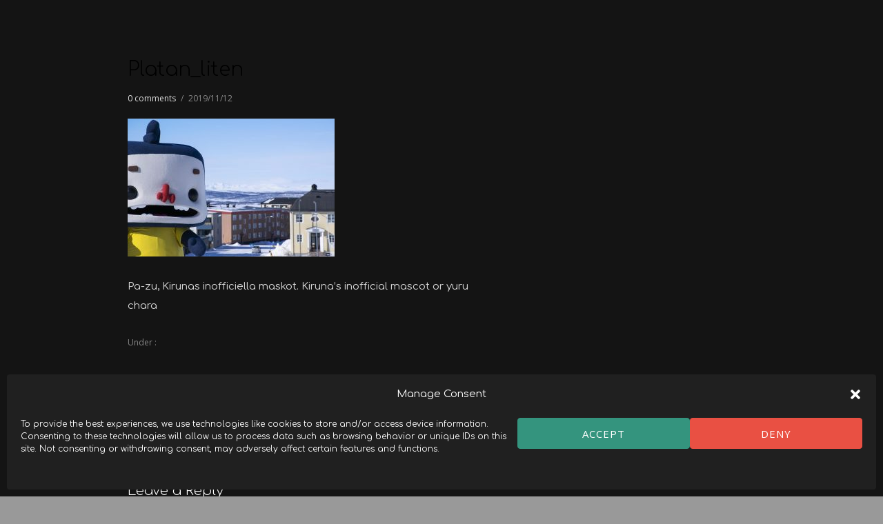

--- FILE ---
content_type: text/html; charset=UTF-8
request_url: https://bortbyting.com/en/portfolio/pa-zus-song/platan_liten-2/
body_size: 20124
content:
<!doctype html>
<!-- paulirish.com/2008/conditional-stylesheets-vs-css-hacks-answer-neither/ -->
<!--[if lt IE 7]> <html class="no-js lt-ie9 lt-ie8 lt-ie7" lang="en"> <![endif]-->
<!--[if IE 7]>    <html class="no-js lt-ie9 lt-ie8" lang="en"> <![endif]-->
<!--[if IE 8]>    <html class="no-js lt-ie9" lang="en"> <![endif]-->
<!-- Consider adding a manifest.appcache: h5bp.com/d/Offline -->
<!--[if gt IE 8]><!--> 
<html class="no-js" lang="en-US"> <!--<![endif]-->
<head>
	<meta charset="utf-8">
	<meta http-equiv="X-UA-Compatible" content="IE=edge,chrome=1" >
	<meta name="viewport" content="user-scalable=no, width=device-width, initial-scale=1, maximum-scale=1" />
    <meta name="apple-mobile-web-app-capable" content="yes" />
	    <meta name='robots' content='index, follow, max-image-preview:large, max-snippet:-1, max-video-preview:-1' />
<link rel="alternate" hreflang="sv-se" href="https://bortbyting.com/portfolio/pa-zus-sang/platan_liten/" />
<link rel="alternate" hreflang="en-us" href="https://bortbyting.com/en/portfolio/pa-zus-song/platan_liten-2/" />
<link rel="alternate" hreflang="x-default" href="https://bortbyting.com/portfolio/pa-zus-sang/platan_liten/" />

	<!-- This site is optimized with the Yoast SEO plugin v26.7 - https://yoast.com/wordpress/plugins/seo/ -->
	<title>platan_liten - bortbyting</title>
	<link rel="canonical" href="https://bortbyting.com/en/portfolio/pa-zus-song/platan_liten-2/" />
	<meta property="og:locale" content="en_US" />
	<meta property="og:type" content="article" />
	<meta property="og:title" content="platan_liten - bortbyting" />
	<meta property="og:description" content="Pa-zu, Kirunas inofficiella maskot. Kiruna&#8217;s inofficial mascot or yuru chara" />
	<meta property="og:url" content="https://bortbyting.com/en/portfolio/pa-zus-song/platan_liten-2/" />
	<meta property="og:site_name" content="bortbyting" />
	<meta property="article:publisher" content="http://facebook.com/bortbyting" />
	<meta property="article:modified_time" content="2019-11-12T15:42:42+00:00" />
	<meta property="og:image" content="https://bortbyting.com/en/portfolio/pa-zus-song/platan_liten-2/" />
	<meta property="og:image:width" content="1536" />
	<meta property="og:image:height" content="1024" />
	<meta property="og:image:type" content="image/jpeg" />
	<meta name="twitter:card" content="summary_large_image" />
	<meta name="twitter:site" content="@bortbyting" />
	<script type="application/ld+json" class="yoast-schema-graph">{"@context":"https://schema.org","@graph":[{"@type":"WebPage","@id":"https://bortbyting.com/en/portfolio/pa-zus-song/platan_liten-2/","url":"https://bortbyting.com/en/portfolio/pa-zus-song/platan_liten-2/","name":"platan_liten - bortbyting","isPartOf":{"@id":"https://bortbyting.com/#website"},"primaryImageOfPage":{"@id":"https://bortbyting.com/en/portfolio/pa-zus-song/platan_liten-2/#primaryimage"},"image":{"@id":"https://bortbyting.com/en/portfolio/pa-zus-song/platan_liten-2/#primaryimage"},"thumbnailUrl":"https://bortbyting.com/wp-content/uploads/2019/11/platan_liten.jpg","datePublished":"2019-11-12T15:41:43+00:00","dateModified":"2019-11-12T15:42:42+00:00","breadcrumb":{"@id":"https://bortbyting.com/en/portfolio/pa-zus-song/platan_liten-2/#breadcrumb"},"inLanguage":"en-US","potentialAction":[{"@type":"ReadAction","target":["https://bortbyting.com/en/portfolio/pa-zus-song/platan_liten-2/"]}]},{"@type":"ImageObject","inLanguage":"en-US","@id":"https://bortbyting.com/en/portfolio/pa-zus-song/platan_liten-2/#primaryimage","url":"https://bortbyting.com/wp-content/uploads/2019/11/platan_liten.jpg","contentUrl":"https://bortbyting.com/wp-content/uploads/2019/11/platan_liten.jpg"},{"@type":"BreadcrumbList","@id":"https://bortbyting.com/en/portfolio/pa-zus-song/platan_liten-2/#breadcrumb","itemListElement":[{"@type":"ListItem","position":1,"name":"Hem","item":"https://bortbyting.com/en/"},{"@type":"ListItem","position":2,"name":"Pa-zu’s song","item":"https://bortbyting.com/en/portfolio/pa-zus-song/"},{"@type":"ListItem","position":3,"name":"platan_liten"}]},{"@type":"WebSite","@id":"https://bortbyting.com/#website","url":"https://bortbyting.com/","name":"bortbyting","description":"","potentialAction":[{"@type":"SearchAction","target":{"@type":"EntryPoint","urlTemplate":"https://bortbyting.com/?s={search_term_string}"},"query-input":{"@type":"PropertyValueSpecification","valueRequired":true,"valueName":"search_term_string"}}],"inLanguage":"en-US"}]}</script>
	<!-- / Yoast SEO plugin. -->


<link rel='dns-prefetch' href='//fonts.googleapis.com' />
<link rel="alternate" type="application/rss+xml" title="bortbyting &raquo; Feed" href="https://bortbyting.com/en/feed/" />
<link rel="alternate" type="application/rss+xml" title="bortbyting &raquo; Comments Feed" href="https://bortbyting.com/en/comments/feed/" />
<link rel="alternate" type="application/rss+xml" title="bortbyting &raquo; platan_liten Comments Feed" href="https://bortbyting.com/en/portfolio/pa-zus-song/platan_liten-2/feed/" />
<link rel="alternate" title="oEmbed (JSON)" type="application/json+oembed" href="https://bortbyting.com/en/wp-json/oembed/1.0/embed?url=https%3A%2F%2Fbortbyting.com%2Fen%2Fportfolio%2Fpa-zus-song%2Fplatan_liten-2%2F" />
<link rel="alternate" title="oEmbed (XML)" type="text/xml+oembed" href="https://bortbyting.com/en/wp-json/oembed/1.0/embed?url=https%3A%2F%2Fbortbyting.com%2Fen%2Fportfolio%2Fpa-zus-song%2Fplatan_liten-2%2F&#038;format=xml" />
<style id='wp-img-auto-sizes-contain-inline-css' type='text/css'>
img:is([sizes=auto i],[sizes^="auto," i]){contain-intrinsic-size:3000px 1500px}
/*# sourceURL=wp-img-auto-sizes-contain-inline-css */
</style>
<style id='wp-emoji-styles-inline-css' type='text/css'>

	img.wp-smiley, img.emoji {
		display: inline !important;
		border: none !important;
		box-shadow: none !important;
		height: 1em !important;
		width: 1em !important;
		margin: 0 0.07em !important;
		vertical-align: -0.1em !important;
		background: none !important;
		padding: 0 !important;
	}
/*# sourceURL=wp-emoji-styles-inline-css */
</style>
<link rel='stylesheet' id='wp-block-library-css' href='https://bortbyting.com/wp-includes/css/dist/block-library/style.min.css?ver=abb141b079c27f9e64340d9bc7e5bf6e' type='text/css' media='all' />
<style id='global-styles-inline-css' type='text/css'>
:root{--wp--preset--aspect-ratio--square: 1;--wp--preset--aspect-ratio--4-3: 4/3;--wp--preset--aspect-ratio--3-4: 3/4;--wp--preset--aspect-ratio--3-2: 3/2;--wp--preset--aspect-ratio--2-3: 2/3;--wp--preset--aspect-ratio--16-9: 16/9;--wp--preset--aspect-ratio--9-16: 9/16;--wp--preset--color--black: #000000;--wp--preset--color--cyan-bluish-gray: #abb8c3;--wp--preset--color--white: #ffffff;--wp--preset--color--pale-pink: #f78da7;--wp--preset--color--vivid-red: #cf2e2e;--wp--preset--color--luminous-vivid-orange: #ff6900;--wp--preset--color--luminous-vivid-amber: #fcb900;--wp--preset--color--light-green-cyan: #7bdcb5;--wp--preset--color--vivid-green-cyan: #00d084;--wp--preset--color--pale-cyan-blue: #8ed1fc;--wp--preset--color--vivid-cyan-blue: #0693e3;--wp--preset--color--vivid-purple: #9b51e0;--wp--preset--gradient--vivid-cyan-blue-to-vivid-purple: linear-gradient(135deg,rgb(6,147,227) 0%,rgb(155,81,224) 100%);--wp--preset--gradient--light-green-cyan-to-vivid-green-cyan: linear-gradient(135deg,rgb(122,220,180) 0%,rgb(0,208,130) 100%);--wp--preset--gradient--luminous-vivid-amber-to-luminous-vivid-orange: linear-gradient(135deg,rgb(252,185,0) 0%,rgb(255,105,0) 100%);--wp--preset--gradient--luminous-vivid-orange-to-vivid-red: linear-gradient(135deg,rgb(255,105,0) 0%,rgb(207,46,46) 100%);--wp--preset--gradient--very-light-gray-to-cyan-bluish-gray: linear-gradient(135deg,rgb(238,238,238) 0%,rgb(169,184,195) 100%);--wp--preset--gradient--cool-to-warm-spectrum: linear-gradient(135deg,rgb(74,234,220) 0%,rgb(151,120,209) 20%,rgb(207,42,186) 40%,rgb(238,44,130) 60%,rgb(251,105,98) 80%,rgb(254,248,76) 100%);--wp--preset--gradient--blush-light-purple: linear-gradient(135deg,rgb(255,206,236) 0%,rgb(152,150,240) 100%);--wp--preset--gradient--blush-bordeaux: linear-gradient(135deg,rgb(254,205,165) 0%,rgb(254,45,45) 50%,rgb(107,0,62) 100%);--wp--preset--gradient--luminous-dusk: linear-gradient(135deg,rgb(255,203,112) 0%,rgb(199,81,192) 50%,rgb(65,88,208) 100%);--wp--preset--gradient--pale-ocean: linear-gradient(135deg,rgb(255,245,203) 0%,rgb(182,227,212) 50%,rgb(51,167,181) 100%);--wp--preset--gradient--electric-grass: linear-gradient(135deg,rgb(202,248,128) 0%,rgb(113,206,126) 100%);--wp--preset--gradient--midnight: linear-gradient(135deg,rgb(2,3,129) 0%,rgb(40,116,252) 100%);--wp--preset--font-size--small: 13px;--wp--preset--font-size--medium: 20px;--wp--preset--font-size--large: 36px;--wp--preset--font-size--x-large: 42px;--wp--preset--spacing--20: 0.44rem;--wp--preset--spacing--30: 0.67rem;--wp--preset--spacing--40: 1rem;--wp--preset--spacing--50: 1.5rem;--wp--preset--spacing--60: 2.25rem;--wp--preset--spacing--70: 3.38rem;--wp--preset--spacing--80: 5.06rem;--wp--preset--shadow--natural: 6px 6px 9px rgba(0, 0, 0, 0.2);--wp--preset--shadow--deep: 12px 12px 50px rgba(0, 0, 0, 0.4);--wp--preset--shadow--sharp: 6px 6px 0px rgba(0, 0, 0, 0.2);--wp--preset--shadow--outlined: 6px 6px 0px -3px rgb(255, 255, 255), 6px 6px rgb(0, 0, 0);--wp--preset--shadow--crisp: 6px 6px 0px rgb(0, 0, 0);}:where(.is-layout-flex){gap: 0.5em;}:where(.is-layout-grid){gap: 0.5em;}body .is-layout-flex{display: flex;}.is-layout-flex{flex-wrap: wrap;align-items: center;}.is-layout-flex > :is(*, div){margin: 0;}body .is-layout-grid{display: grid;}.is-layout-grid > :is(*, div){margin: 0;}:where(.wp-block-columns.is-layout-flex){gap: 2em;}:where(.wp-block-columns.is-layout-grid){gap: 2em;}:where(.wp-block-post-template.is-layout-flex){gap: 1.25em;}:where(.wp-block-post-template.is-layout-grid){gap: 1.25em;}.has-black-color{color: var(--wp--preset--color--black) !important;}.has-cyan-bluish-gray-color{color: var(--wp--preset--color--cyan-bluish-gray) !important;}.has-white-color{color: var(--wp--preset--color--white) !important;}.has-pale-pink-color{color: var(--wp--preset--color--pale-pink) !important;}.has-vivid-red-color{color: var(--wp--preset--color--vivid-red) !important;}.has-luminous-vivid-orange-color{color: var(--wp--preset--color--luminous-vivid-orange) !important;}.has-luminous-vivid-amber-color{color: var(--wp--preset--color--luminous-vivid-amber) !important;}.has-light-green-cyan-color{color: var(--wp--preset--color--light-green-cyan) !important;}.has-vivid-green-cyan-color{color: var(--wp--preset--color--vivid-green-cyan) !important;}.has-pale-cyan-blue-color{color: var(--wp--preset--color--pale-cyan-blue) !important;}.has-vivid-cyan-blue-color{color: var(--wp--preset--color--vivid-cyan-blue) !important;}.has-vivid-purple-color{color: var(--wp--preset--color--vivid-purple) !important;}.has-black-background-color{background-color: var(--wp--preset--color--black) !important;}.has-cyan-bluish-gray-background-color{background-color: var(--wp--preset--color--cyan-bluish-gray) !important;}.has-white-background-color{background-color: var(--wp--preset--color--white) !important;}.has-pale-pink-background-color{background-color: var(--wp--preset--color--pale-pink) !important;}.has-vivid-red-background-color{background-color: var(--wp--preset--color--vivid-red) !important;}.has-luminous-vivid-orange-background-color{background-color: var(--wp--preset--color--luminous-vivid-orange) !important;}.has-luminous-vivid-amber-background-color{background-color: var(--wp--preset--color--luminous-vivid-amber) !important;}.has-light-green-cyan-background-color{background-color: var(--wp--preset--color--light-green-cyan) !important;}.has-vivid-green-cyan-background-color{background-color: var(--wp--preset--color--vivid-green-cyan) !important;}.has-pale-cyan-blue-background-color{background-color: var(--wp--preset--color--pale-cyan-blue) !important;}.has-vivid-cyan-blue-background-color{background-color: var(--wp--preset--color--vivid-cyan-blue) !important;}.has-vivid-purple-background-color{background-color: var(--wp--preset--color--vivid-purple) !important;}.has-black-border-color{border-color: var(--wp--preset--color--black) !important;}.has-cyan-bluish-gray-border-color{border-color: var(--wp--preset--color--cyan-bluish-gray) !important;}.has-white-border-color{border-color: var(--wp--preset--color--white) !important;}.has-pale-pink-border-color{border-color: var(--wp--preset--color--pale-pink) !important;}.has-vivid-red-border-color{border-color: var(--wp--preset--color--vivid-red) !important;}.has-luminous-vivid-orange-border-color{border-color: var(--wp--preset--color--luminous-vivid-orange) !important;}.has-luminous-vivid-amber-border-color{border-color: var(--wp--preset--color--luminous-vivid-amber) !important;}.has-light-green-cyan-border-color{border-color: var(--wp--preset--color--light-green-cyan) !important;}.has-vivid-green-cyan-border-color{border-color: var(--wp--preset--color--vivid-green-cyan) !important;}.has-pale-cyan-blue-border-color{border-color: var(--wp--preset--color--pale-cyan-blue) !important;}.has-vivid-cyan-blue-border-color{border-color: var(--wp--preset--color--vivid-cyan-blue) !important;}.has-vivid-purple-border-color{border-color: var(--wp--preset--color--vivid-purple) !important;}.has-vivid-cyan-blue-to-vivid-purple-gradient-background{background: var(--wp--preset--gradient--vivid-cyan-blue-to-vivid-purple) !important;}.has-light-green-cyan-to-vivid-green-cyan-gradient-background{background: var(--wp--preset--gradient--light-green-cyan-to-vivid-green-cyan) !important;}.has-luminous-vivid-amber-to-luminous-vivid-orange-gradient-background{background: var(--wp--preset--gradient--luminous-vivid-amber-to-luminous-vivid-orange) !important;}.has-luminous-vivid-orange-to-vivid-red-gradient-background{background: var(--wp--preset--gradient--luminous-vivid-orange-to-vivid-red) !important;}.has-very-light-gray-to-cyan-bluish-gray-gradient-background{background: var(--wp--preset--gradient--very-light-gray-to-cyan-bluish-gray) !important;}.has-cool-to-warm-spectrum-gradient-background{background: var(--wp--preset--gradient--cool-to-warm-spectrum) !important;}.has-blush-light-purple-gradient-background{background: var(--wp--preset--gradient--blush-light-purple) !important;}.has-blush-bordeaux-gradient-background{background: var(--wp--preset--gradient--blush-bordeaux) !important;}.has-luminous-dusk-gradient-background{background: var(--wp--preset--gradient--luminous-dusk) !important;}.has-pale-ocean-gradient-background{background: var(--wp--preset--gradient--pale-ocean) !important;}.has-electric-grass-gradient-background{background: var(--wp--preset--gradient--electric-grass) !important;}.has-midnight-gradient-background{background: var(--wp--preset--gradient--midnight) !important;}.has-small-font-size{font-size: var(--wp--preset--font-size--small) !important;}.has-medium-font-size{font-size: var(--wp--preset--font-size--medium) !important;}.has-large-font-size{font-size: var(--wp--preset--font-size--large) !important;}.has-x-large-font-size{font-size: var(--wp--preset--font-size--x-large) !important;}
/*# sourceURL=global-styles-inline-css */
</style>

<style id='classic-theme-styles-inline-css' type='text/css'>
/*! This file is auto-generated */
.wp-block-button__link{color:#fff;background-color:#32373c;border-radius:9999px;box-shadow:none;text-decoration:none;padding:calc(.667em + 2px) calc(1.333em + 2px);font-size:1.125em}.wp-block-file__button{background:#32373c;color:#fff;text-decoration:none}
/*# sourceURL=/wp-includes/css/classic-themes.min.css */
</style>
<link rel='stylesheet' id='contact-form-7-css' href='https://usercontent.one/wp/bortbyting.com/wp-content/plugins/contact-form-7/includes/css/styles.css?ver=6.1.4' type='text/css' media='all' />
<link rel='stylesheet' id='oshine-modules-css' href='https://usercontent.one/wp/bortbyting.com/wp-content/plugins/oshine-modules/public/css/oshine-modules.min.css?ver=3.2' type='text/css' media='all' />
<link rel='stylesheet' id='typehub-css' href='https://usercontent.one/wp/bortbyting.com/wp-content/plugins/tatsu/includes/typehub/public/css/typehub-public.css?ver=2.0.6' type='text/css' media='all' />
<link rel='stylesheet' id='typehub-google-fonts-css' href='//fonts.googleapis.com/css?family=Comfortaa%3A400%2C300%2C600%7COpen+Sans%3A300%2C400%2C300italic%2C600%7CRaleway%3A400%2C600%7CMontserrat%3A400%2C700%7CLato%3A700%7CMontserrat%3A400%2C600%2C200&#038;ver=1.0' type='text/css' media='all' />
<link rel='stylesheet' id='tatsu-main-css' href='https://usercontent.one/wp/bortbyting.com/wp-content/plugins/tatsu/public/css/tatsu.min.css?ver=3.5.3' type='text/css' media='all' />
<link rel='stylesheet' id='oshine_icons-css' href='https://usercontent.one/wp/bortbyting.com/wp-content/themes/oshin/fonts/icomoon/style.min.css?ver=1.0' type='text/css' media='all' />
<link rel='stylesheet' id='font_awesome-css' href='https://usercontent.one/wp/bortbyting.com/wp-content/plugins/tatsu/includes/icons/font_awesome/font-awesome.css?ver=abb141b079c27f9e64340d9bc7e5bf6e' type='text/css' media='all' />
<link rel='stylesheet' id='font_awesome_brands-css' href='https://usercontent.one/wp/bortbyting.com/wp-content/plugins/tatsu/includes/icons/font_awesome/brands.css?ver=abb141b079c27f9e64340d9bc7e5bf6e' type='text/css' media='all' />
<link rel='stylesheet' id='tatsu_icons-css' href='https://usercontent.one/wp/bortbyting.com/wp-content/plugins/tatsu/includes/icons/tatsu_icons/tatsu-icons.css?ver=abb141b079c27f9e64340d9bc7e5bf6e' type='text/css' media='all' />
<link rel='stylesheet' id='wpml-legacy-vertical-list-0-css' href='https://usercontent.one/wp/bortbyting.com/wp-content/plugins/sitepress-multilingual-cms/templates/language-switchers/legacy-list-vertical/style.min.css?ver=1' type='text/css' media='all' />
<style id='wpml-legacy-vertical-list-0-inline-css' type='text/css'>
.wpml-ls-statics-shortcode_actions, .wpml-ls-statics-shortcode_actions .wpml-ls-sub-menu, .wpml-ls-statics-shortcode_actions a {border-color:#fff;}.wpml-ls-statics-shortcode_actions a, .wpml-ls-statics-shortcode_actions .wpml-ls-sub-menu a, .wpml-ls-statics-shortcode_actions .wpml-ls-sub-menu a:link, .wpml-ls-statics-shortcode_actions li:not(.wpml-ls-current-language) .wpml-ls-link, .wpml-ls-statics-shortcode_actions li:not(.wpml-ls-current-language) .wpml-ls-link:link {color:#000;background-color:#fff;}.wpml-ls-statics-shortcode_actions .wpml-ls-sub-menu a:hover,.wpml-ls-statics-shortcode_actions .wpml-ls-sub-menu a:focus, .wpml-ls-statics-shortcode_actions .wpml-ls-sub-menu a:link:hover, .wpml-ls-statics-shortcode_actions .wpml-ls-sub-menu a:link:focus {color:#eee;background-color:#ff3d70;}.wpml-ls-statics-shortcode_actions .wpml-ls-current-language > a {color:#000;background-color:#fff;}.wpml-ls-statics-shortcode_actions .wpml-ls-current-language:hover>a, .wpml-ls-statics-shortcode_actions .wpml-ls-current-language>a:focus {color:#eee;background-color:#ff3d70;}
/*# sourceURL=wpml-legacy-vertical-list-0-inline-css */
</style>
<link rel='stylesheet' id='cmplz-general-css' href='https://usercontent.one/wp/bortbyting.com/wp-content/plugins/complianz-gdpr/assets/css/cookieblocker.min.css?ver=1765911957' type='text/css' media='all' />
<link rel='stylesheet' id='be-themes-bb-press-css-css' href='https://usercontent.one/wp/bortbyting.com/wp-content/themes/oshin/bb-press/bb-press.css?ver=abb141b079c27f9e64340d9bc7e5bf6e' type='text/css' media='all' />
<link rel='stylesheet' id='be-style-main-css-css' href='https://usercontent.one/wp/bortbyting.com/wp-content/themes/oshin/css/main.min.css?ver=1.0' type='text/css' media='all' />
<link rel='stylesheet' id='be-style-responsive-header-css' href='https://usercontent.one/wp/bortbyting.com/wp-content/themes/oshin/css/headers/responsive-header.min.css?ver=1.0' type='text/css' media='all' />
<link rel='stylesheet' id='be-style-multilevel-menu-css' href='https://usercontent.one/wp/bortbyting.com/wp-content/themes/oshin/css/headers/multilevel-menu.min.css?ver=1.0' type='text/css' media='all' />
<link rel='stylesheet' id='be-themes-layout-css' href='https://usercontent.one/wp/bortbyting.com/wp-content/themes/oshin/css/layout.min.css?ver=1.0' type='text/css' media='all' />
<link rel='stylesheet' id='vendor-css' href='https://usercontent.one/wp/bortbyting.com/wp-content/themes/oshin/css/vendor/vendor.min.css?ver=1.0' type='text/css' media='all' />
<link rel='stylesheet' id='be-custom-fonts-css' href='https://usercontent.one/wp/bortbyting.com/wp-content/themes/oshin/fonts/fonts.min.css?ver=1.0' type='text/css' media='all' />
<link rel='stylesheet' id='be-dynamic-css' href='https://usercontent.one/wp/bortbyting.com/wp-content/uploads/oshine_dynamic_css/be_dynamic.css?ver=1.0' type='text/css' media='all' />
<link rel='stylesheet' id='be-style-css-css' href='https://usercontent.one/wp/bortbyting.com/wp-content/themes/oshin_child/style.css?ver=1.0' type='text/css' media='all' />
<link rel='stylesheet' id='simple-social-icons-font-css' href='https://usercontent.one/wp/bortbyting.com/wp-content/plugins/simple-social-icons/css/style.css?ver=4.0.0' type='text/css' media='all' />
<script type="text/javascript" src="https://bortbyting.com/wp-includes/js/jquery/jquery.min.js?ver=3.7.1" id="jquery-core-js"></script>
<script type="text/javascript" src="https://bortbyting.com/wp-includes/js/jquery/jquery-migrate.min.js?ver=3.4.1" id="jquery-migrate-js"></script>
<script type="text/javascript" src="//bortbyting.com/wp-content/plugins/revslider/sr6/assets/js/rbtools.min.js?ver=6.7.38" async id="tp-tools-js"></script>
<script type="text/javascript" src="//bortbyting.com/wp-content/plugins/revslider/sr6/assets/js/rs6.min.js?ver=6.7.38" async id="revmin-js"></script>
<script type="text/javascript" src="https://usercontent.one/wp/bortbyting.com/wp-content/plugins/stop-user-enumeration/frontend/js/frontend.js?ver=1.7.7" id="stop-user-enumeration-js" defer="defer" data-wp-strategy="defer"></script>
<script type="text/javascript" src="https://usercontent.one/wp/bortbyting.com/wp-content/plugins/tatsu/includes/typehub/public/js/webfont.min.js?ver=abb141b079c27f9e64340d9bc7e5bf6e" id="webfontloader-js"></script>
<script type="text/javascript" src="https://usercontent.one/wp/bortbyting.com/wp-content/themes/oshin/js/vendor/modernizr.min.js?ver=abb141b079c27f9e64340d9bc7e5bf6e" id="modernizr-js"></script>
<script type="text/javascript" id="wpml-browser-redirect-js-extra">
/* <![CDATA[ */
var wpml_browser_redirect_params = {"pageLanguage":"en","languageUrls":{"sv_se":"https://bortbyting.com/portfolio/pa-zus-sang/platan_liten/","sv":"https://bortbyting.com/portfolio/pa-zus-sang/platan_liten/","se":"https://bortbyting.com/portfolio/pa-zus-sang/platan_liten/","en_us":"https://bortbyting.com/en/portfolio/pa-zus-song/platan_liten-2/","en":"https://bortbyting.com/en/portfolio/pa-zus-song/platan_liten-2/","us":"https://bortbyting.com/en/portfolio/pa-zus-song/platan_liten-2/"},"cookie":{"name":"_icl_visitor_lang_js","domain":"bortbyting.com","path":"/","expiration":24}};
//# sourceURL=wpml-browser-redirect-js-extra
/* ]]> */
</script>
<script type="text/javascript" src="https://usercontent.one/wp/bortbyting.com/wp-content/plugins/sitepress-multilingual-cms/dist/js/browser-redirect/app.js?ver=486900" id="wpml-browser-redirect-js"></script>
<link rel="https://api.w.org/" href="https://bortbyting.com/en/wp-json/" /><link rel="alternate" title="JSON" type="application/json" href="https://bortbyting.com/en/wp-json/wp/v2/media/11292" /><style>[class*=" icon-oc-"],[class^=icon-oc-]{speak:none;font-style:normal;font-weight:400;font-variant:normal;text-transform:none;line-height:1;-webkit-font-smoothing:antialiased;-moz-osx-font-smoothing:grayscale}.icon-oc-one-com-white-32px-fill:before{content:"901"}.icon-oc-one-com:before{content:"900"}#one-com-icon,.toplevel_page_onecom-wp .wp-menu-image{speak:none;display:flex;align-items:center;justify-content:center;text-transform:none;line-height:1;-webkit-font-smoothing:antialiased;-moz-osx-font-smoothing:grayscale}.onecom-wp-admin-bar-item>a,.toplevel_page_onecom-wp>.wp-menu-name{font-size:16px;font-weight:400;line-height:1}.toplevel_page_onecom-wp>.wp-menu-name img{width:69px;height:9px;}.wp-submenu-wrap.wp-submenu>.wp-submenu-head>img{width:88px;height:auto}.onecom-wp-admin-bar-item>a img{height:7px!important}.onecom-wp-admin-bar-item>a img,.toplevel_page_onecom-wp>.wp-menu-name img{opacity:.8}.onecom-wp-admin-bar-item.hover>a img,.toplevel_page_onecom-wp.wp-has-current-submenu>.wp-menu-name img,li.opensub>a.toplevel_page_onecom-wp>.wp-menu-name img{opacity:1}#one-com-icon:before,.onecom-wp-admin-bar-item>a:before,.toplevel_page_onecom-wp>.wp-menu-image:before{content:'';position:static!important;background-color:rgba(240,245,250,.4);border-radius:102px;width:18px;height:18px;padding:0!important}.onecom-wp-admin-bar-item>a:before{width:14px;height:14px}.onecom-wp-admin-bar-item.hover>a:before,.toplevel_page_onecom-wp.opensub>a>.wp-menu-image:before,.toplevel_page_onecom-wp.wp-has-current-submenu>.wp-menu-image:before{background-color:#76b82a}.onecom-wp-admin-bar-item>a{display:inline-flex!important;align-items:center;justify-content:center}#one-com-logo-wrapper{font-size:4em}#one-com-icon{vertical-align:middle}.imagify-welcome{display:none !important;}</style><meta name="generator" content="WPML ver:4.8.6 stt:1,52;" />
			<style>.cmplz-hidden {
					display: none !important;
				}</style><style type="text/css" id="custom-background-css">
body.custom-background { background-color: #999999; }
</style>
	<meta name="generator" content="Powered by Slider Revolution 6.7.38 - responsive, Mobile-Friendly Slider Plugin for WordPress with comfortable drag and drop interface." />
<style rel="stylesheet" id="typehub-output">h1,.h1{font-family:"Comfortaa",-apple-system,BlinkMacSystemFont,'Segoe UI',Roboto,Oxygen-Sans,Ubuntu,Cantarell,'Helvetica Neue',sans-serif;font-weight:400;font-style:normal;text-transform:none;font-size:60px;line-height:60px;letter-spacing:0;color:rgba(255,255,255,1)}h2,.h2{font-family:"Comfortaa",-apple-system,BlinkMacSystemFont,'Segoe UI',Roboto,Oxygen-Sans,Ubuntu,Cantarell,'Helvetica Neue',sans-serif;font-weight:300;font-style:normal;text-transform:none;font-size:30px;line-height:30px;letter-spacing:0;color:rgba(255,255,255,1)}h3,.h3{font-family:"Comfortaa",-apple-system,BlinkMacSystemFont,'Segoe UI',Roboto,Oxygen-Sans,Ubuntu,Cantarell,'Helvetica Neue',sans-serif;font-weight:300;font-style:normal;text-transform:none;font-size:31px;line-height:52px;letter-spacing:0;color:rgba(255,255,255,1)}h4,.woocommerce-order-received .woocommerce h2,.woocommerce-order-received .woocommerce h3,.woocommerce-view-order .woocommerce h2,.woocommerce-view-order .woocommerce h3,.h4{font-family:"Comfortaa",-apple-system,BlinkMacSystemFont,'Segoe UI',Roboto,Oxygen-Sans,Ubuntu,Cantarell,'Helvetica Neue',sans-serif;font-weight:300;font-style:normal;text-transform:none;font-size:28px;line-height:46px;letter-spacing:0;color:rgba(255,255,255,1)}h5,#reply-title,.h5{font-family:"Comfortaa",-apple-system,BlinkMacSystemFont,'Segoe UI',Roboto,Oxygen-Sans,Ubuntu,Cantarell,'Helvetica Neue',sans-serif;font-weight:300;font-style:normal;text-transform:none;font-size:20px;line-height:36px;letter-spacing:0;color:rgba(255,255,255,1)}h6,.testimonial-author-role.h6-font,.menu-card-title,.menu-card-item-price,.slider-counts,.woocommerce-MyAccount-navigation ul li,a.bbp-forum-title,#bbpress-forums fieldset.bbp-form label,.bbp-topic-title a.bbp-topic-permalink,#bbpress-forums ul.forum-titles li,#bbpress-forums ul.bbp-replies li.bbp-header,.h6{font-family:"Comfortaa",-apple-system,BlinkMacSystemFont,'Segoe UI',Roboto,Oxygen-Sans,Ubuntu,Cantarell,'Helvetica Neue',sans-serif;font-weight:400;font-style:normal;text-transform:none;font-size:15px;line-height:32px;letter-spacing:0;color:rgba(52,148,126,1)}body,.special-heading-wrap .caption-wrap .body-font,.woocommerce .woocommerce-ordering select.orderby,.woocommerce-page .woocommerce-ordering select.orderby,.body{font-family:"Comfortaa",-apple-system,BlinkMacSystemFont,'Segoe UI',Roboto,Oxygen-Sans,Ubuntu,Cantarell,'Helvetica Neue',sans-serif;font-weight:400;font-style:normal;text-transform:none;font-size:15px;line-height:28px;letter-spacing:0;color:rgba(215,215,215,1)}.page-title-module-custom .page-title-custom,h6.portfolio-title-nav{font-family:"Comfortaa",-apple-system,BlinkMacSystemFont,'Segoe UI',Roboto,Oxygen-Sans,Ubuntu,Cantarell,'Helvetica Neue',sans-serif;font-weight:300;font-style:normal;text-transform:uppercase;font-size:25px;line-height:36px;letter-spacing:3px;color:rgba(215,215,215,1)}.sub-title,.special-subtitle,.sub_title{font-family:"Open Sans",-apple-system,BlinkMacSystemFont,'Segoe UI',Roboto,Oxygen-Sans,Ubuntu,Cantarell,'Helvetica Neue',sans-serif;font-weight:300;font-style:normal;text-transform:none;font-size:16px;letter-spacing:0}#footer{font-family:"Comfortaa",-apple-system,BlinkMacSystemFont,'Segoe UI',Roboto,Oxygen-Sans,Ubuntu,Cantarell,'Helvetica Neue',sans-serif;font-weight:400;font-style:normal;text-transform:none;font-size:12px;line-height:14px;letter-spacing:0;color:#888}.special-header-menu .menu-container,#navigation .mega .sub-menu .highlight .sf-with-ul,#navigation,.style2 #navigation,.style13 #navigation,#navigation-left-side,#navigation-right-side,.sb-left #slidebar-menu,.header-widgets,.header-code-widgets,body #header-inner-wrap.top-animate.style2 #navigation,.top-overlay-menu .sb-right #slidebar-menu{font-family:"Comfortaa",-apple-system,BlinkMacSystemFont,'Segoe UI',Roboto,Oxygen-Sans,Ubuntu,Cantarell,'Helvetica Neue',sans-serif;font-weight:400;font-style:normal;text-transform:none;font-size:20px;line-height:60px;letter-spacing:0;color:rgba(255,255,255,1)}.special-header-menu .menu-container .sub-menu,.special-header-menu .sub-menu,#navigation .sub-menu,#navigation .children,#navigation-left-side .sub-menu,#navigation-left-side .children,#navigation-right-side .sub-menu,#navigation-right-side .children,.sb-left #slidebar-menu .sub-menu,.top-overlay-menu .sb-right #slidebar-menu .sub-menu{font-family:"Comfortaa",-apple-system,BlinkMacSystemFont,'Segoe UI',Roboto,Oxygen-Sans,Ubuntu,Cantarell,'Helvetica Neue',sans-serif;font-weight:400;font-style:normal;text-transform:none;font-size:13px;line-height:28px;letter-spacing:0;color:#bbb}ul#mobile-menu a,ul#mobile-menu li.mega ul.sub-menu li.highlight>:first-child{font-family:"Comfortaa",-apple-system,BlinkMacSystemFont,'Segoe UI',Roboto,Oxygen-Sans,Ubuntu,Cantarell,'Helvetica Neue',sans-serif;font-weight:400;font-style:normal;text-transform:none;font-size:20px;line-height:40px;letter-spacing:1px;color:#232323}ul#mobile-menu ul.sub-menu a{font-family:"Comfortaa",-apple-system,BlinkMacSystemFont,'Segoe UI',Roboto,Oxygen-Sans,Ubuntu,Cantarell,'Helvetica Neue',sans-serif;font-weight:400;font-style:normal;text-transform:none;font-size:13px;line-height:27px;letter-spacing:0;color:#494949}.top-right-sliding-menu .sb-right ul#slidebar-menu li,.sb-right #slidebar-menu .mega .sub-menu .highlight .sf-with-ul{font-family:"Open Sans",-apple-system,BlinkMacSystemFont,'Segoe UI',Roboto,Oxygen-Sans,Ubuntu,Cantarell,'Helvetica Neue',sans-serif;font-weight:400;font-style:normal;text-transform:uppercase;font-size:14px;line-height:60px;letter-spacing:1px;color:#fff}.top-right-sliding-menu .sb-right #slidebar-menu ul.sub-menu li{font-family:"Raleway",-apple-system,BlinkMacSystemFont,'Segoe UI',Roboto,Oxygen-Sans,Ubuntu,Cantarell,'Helvetica Neue',sans-serif;font-weight:400;font-style:normal;text-transform:none;font-size:13px;line-height:25px;letter-spacing:0;color:#fff}.ui-tabs-anchor,.accordion .accordion-head,.skill-wrap .skill_name,.chart-wrap span,.animate-number-wrap h6 span,.woocommerce-tabs .tabs li a,.be-countdown{font-family:"Open Sans",-apple-system,BlinkMacSystemFont,'Segoe UI',Roboto,Oxygen-Sans,Ubuntu,Cantarell,'Helvetica Neue',sans-serif;font-weight:400;font-style:normal;letter-spacing:0}.ui-tabs-anchor{text-transform:uppercase;font-size:13px;line-height:17px}.accordion .accordion-head{text-transform:uppercase;font-size:14px;line-height:17px}.skill-wrap .skill_name{text-transform:uppercase;font-size:13px;line-height:17px}.countdown-amount{text-transform:uppercase;font-size:55px;line-height:95px}.countdown-section{text-transform:uppercase;font-size:15px;line-height:30px}.testimonial_slide .testimonial-content{font-family:"Open Sans",-apple-system,BlinkMacSystemFont,'Segoe UI',Roboto,Oxygen-Sans,Ubuntu,Cantarell,'Helvetica Neue',sans-serif;font-weight:300;font-style:italic;text-transform:none;letter-spacing:0}.tweet-slides .tweet-content{font-family:"Open Sans",-apple-system,BlinkMacSystemFont,'Segoe UI',Roboto,Oxygen-Sans,Ubuntu,Cantarell,'Helvetica Neue',sans-serif;font-weight:300;font-style:normal;text-transform:none;letter-spacing:0}.tatsu-button,.be-button,.woocommerce a.button,.woocommerce-page a.button,.woocommerce button.button,.woocommerce-page button.button,.woocommerce input.button,.woocommerce-page input.button,.woocommerce #respond input#submit,.woocommerce-page #respond input#submit,.woocommerce #content input.button,.woocommerce-page #content input.button,input[type="submit"],.more-link.style1-button,.more-link.style2-button,.more-link.style3-button,input[type="button"],input[type="submit"],input[type="reset"],button,input[type="file"]::-webkit-file-upload-button{font-family:"Open Sans",-apple-system,BlinkMacSystemFont,'Segoe UI',Roboto,Oxygen-Sans,Ubuntu,Cantarell,'Helvetica Neue',sans-serif;font-weight:400;font-style:normal}.oshine-animated-link,.view-project-link.style4-button{font-family:"Montserrat",-apple-system,BlinkMacSystemFont,'Segoe UI',Roboto,Oxygen-Sans,Ubuntu,Cantarell,'Helvetica Neue',sans-serif;text-transform:none;letter-spacing:0;font-weight:400;font-style:normal}.thumb-title-wrap .thumb-title,.full-screen-portfolio-overlay-title{font-family:"Comfortaa",-apple-system,BlinkMacSystemFont,'Segoe UI',Roboto,Oxygen-Sans,Ubuntu,Cantarell,'Helvetica Neue',sans-serif;font-weight:600;font-style:normal;text-transform:none;font-size:15px;line-height:30px;letter-spacing:0}.thumb-title-wrap .portfolio-item-cats{text-transform:none;font-size:14px;line-height:17px;letter-spacing:0}h6.gallery-side-heading{font-family:"Comfortaa",-apple-system,BlinkMacSystemFont,'Segoe UI',Roboto,Oxygen-Sans,Ubuntu,Cantarell,'Helvetica Neue',sans-serif;font-weight:400;font-style:normal;text-transform:none;font-size:15px;line-height:32px;letter-spacing:0;color:#222}.portfolio-details .gallery-side-heading-wrap p{font-family:"Comfortaa",-apple-system,BlinkMacSystemFont,'Segoe UI',Roboto,Oxygen-Sans,Ubuntu,Cantarell,'Helvetica Neue',sans-serif;font-weight:400;font-style:normal;text-transform:none;font-size:13px;line-height:26px;letter-spacing:0}.ps-fade-nav-item .ps-fade-nav-item-inner{font-size:60px;line-height:1.3em;font-family:"Raleway",-apple-system,BlinkMacSystemFont,'Segoe UI',Roboto,Oxygen-Sans,Ubuntu,Cantarell,'Helvetica Neue',sans-serif;font-weight:600;font-style:normal;text-transform:none;letter-spacing:0;color:#000}.ps-fade-horizontal-nav-item-inner{font-size:80px;line-height:1.3em;font-family:"Raleway",-apple-system,BlinkMacSystemFont,'Segoe UI',Roboto,Oxygen-Sans,Ubuntu,Cantarell,'Helvetica Neue',sans-serif;font-weight:600;font-style:normal;text-transform:none;letter-spacing:0}a.navigation-previous-post-link,a.navigation-next-post-link{font-family:"Montserrat",-apple-system,BlinkMacSystemFont,'Segoe UI',Roboto,Oxygen-Sans,Ubuntu,Cantarell,'Helvetica Neue',sans-serif;font-weight:700;font-style:normal;text-transform:none;font-size:13px;line-height:20px;letter-spacing:0}#portfolio-title-nav-bottom-wrap h6,#portfolio-title-nav-bottom-wrap .slider-counts{font-family:"Montserrat",-apple-system,BlinkMacSystemFont,'Segoe UI',Roboto,Oxygen-Sans,Ubuntu,Cantarell,'Helvetica Neue',sans-serif;font-weight:400;font-style:normal;text-transform:none;font-size:15px;letter-spacing:0;line-height:40px}.attachment-details-custom-slider{font-family:"Comfortaa",-apple-system,BlinkMacSystemFont,'Segoe UI',Roboto,Oxygen-Sans,Ubuntu,Cantarell,'Helvetica Neue',sans-serif;font-weight:400;font-style:normal;text-transform:none;font-size:15px;line-height:;letter-spacing:0;color:}.filters .filter_item{font-family:"Montserrat",-apple-system,BlinkMacSystemFont,'Segoe UI',Roboto,Oxygen-Sans,Ubuntu,Cantarell,'Helvetica Neue',sans-serif;font-weight:400;font-style:normal;text-transform:uppercase;font-size:12px;line-height:32px;letter-spacing:1px;color:#222}.woocommerce ul.products li.product .product-meta-data h3,.woocommerce-page ul.products li.product .product-meta-data h3,.woocommerce ul.products li.product h3,.woocommerce-page ul.products li.product h3,.woocommerce ul.products li.product .product-meta-data .woocommerce-loop-product__title,.woocommerce-page ul.products li.product .product-meta-data .woocommerce-loop-product__title,.woocommerce ul.products li.product .woocommerce-loop-product__title,.woocommerce-page ul.products li.product .woocommerce-loop-product__title,.woocommerce ul.products li.product-category .woocommerce-loop-category__title,.woocommerce-page ul.products li.product-category .woocommerce-loop-category__title{font-family:"Lato",-apple-system,BlinkMacSystemFont,'Segoe UI',Roboto,Oxygen-Sans,Ubuntu,Cantarell,'Helvetica Neue',sans-serif;font-weight:700;font-style:normal;text-transform:none;font-size:18px;line-height:27px;letter-spacing:0;color:#222}.woocommerce-page.single.single-product #content div.product h1.product_title.entry-title{font-family:"Lato",-apple-system,BlinkMacSystemFont,'Segoe UI',Roboto,Oxygen-Sans,Ubuntu,Cantarell,'Helvetica Neue',sans-serif;font-weight:700;font-style:normal;text-transform:none;font-size:18px;line-height:27px;letter-spacing:0;color:#222}.post-title,.post-date-wrap{font-family:"Comfortaa",-apple-system,BlinkMacSystemFont,'Segoe UI',Roboto,Oxygen-Sans,Ubuntu,Cantarell,'Helvetica Neue',sans-serif;font-weight:300;font-style:normal;text-transform:capitalize;font-size:28px;line-height:42px;letter-spacing:0;color:#000}.style3-blog .post-title,.style8-blog .post-title{font-family:"Comfortaa",-apple-system,BlinkMacSystemFont,'Segoe UI',Roboto,Oxygen-Sans,Ubuntu,Cantarell,'Helvetica Neue',sans-serif;font-weight:400;font-style:normal;text-transform:none;font-size:16px;line-height:28px;letter-spacing:0;color:#363c3b}.post-meta.post-top-meta-typo,.style8-blog .post-meta.post-category a,.hero-section-blog-categories-wrap a{font-family:"Raleway",-apple-system,BlinkMacSystemFont,'Segoe UI',Roboto,Oxygen-Sans,Ubuntu,Cantarell,'Helvetica Neue',sans-serif;text-transform:uppercase;font-size:12px;line-height:24px;letter-spacing:0;color:#757575;font-weight:400;font-style:normal}.post-nav li,.style8-blog .post-meta.post-date,.style8-blog .post-bottom-meta-wrap,.hero-section-blog-bottom-meta-wrap{font-family:"Open Sans",-apple-system,BlinkMacSystemFont,'Segoe UI',Roboto,Oxygen-Sans,Ubuntu,Cantarell,'Helvetica Neue',sans-serif;font-weight:400;font-style:normal;text-transform:none;font-size:12px;line-height:18px;letter-spacing:0;color:#888}.single-post .post-title,.single-post .style3-blog .post-title,.single-post .style8-blog .post-title{font-family:"Open Sans",-apple-system,BlinkMacSystemFont,'Segoe UI',Roboto,Oxygen-Sans,Ubuntu,Cantarell,'Helvetica Neue',sans-serif;font-weight:300;font-style:normal;text-transform:capitalize;font-size:28px;line-height:42px;letter-spacing:0;color:#000}.sidebar-widgets h6{font-family:"Open Sans",-apple-system,BlinkMacSystemFont,'Segoe UI',Roboto,Oxygen-Sans,Ubuntu,Cantarell,'Helvetica Neue',sans-serif;font-weight:600;font-style:normal;text-transform:uppercase;font-size:13px;line-height:22px;letter-spacing:0;color:#333}.sidebar-widgets{font-family:"Open Sans",-apple-system,BlinkMacSystemFont,'Segoe UI',Roboto,Oxygen-Sans,Ubuntu,Cantarell,'Helvetica Neue',sans-serif;font-weight:400;font-style:normal;text-transform:none;font-size:14px;line-height:24px;letter-spacing:0;color:#606060}.sb-slidebar .widget h6{font-family:"Open Sans",-apple-system,BlinkMacSystemFont,'Segoe UI',Roboto,Oxygen-Sans,Ubuntu,Cantarell,'Helvetica Neue',sans-serif;font-weight:400;font-style:normal;text-transform:none;font-size:13px;line-height:22px;letter-spacing:0;color:#fff}.sb-slidebar .widget{font-family:"Open Sans",-apple-system,BlinkMacSystemFont,'Segoe UI',Roboto,Oxygen-Sans,Ubuntu,Cantarell,'Helvetica Neue',sans-serif;font-weight:400;font-style:normal;text-transform:none;font-size:12px;line-height:25px;letter-spacing:0;color:#a2a2a2}#bottom-widgets h6{font-family:"Comfortaa",-apple-system,BlinkMacSystemFont,'Segoe UI',Roboto,Oxygen-Sans,Ubuntu,Cantarell,'Helvetica Neue',sans-serif;font-weight:600;font-style:normal;text-transform:uppercase;font-size:13px;line-height:22px;letter-spacing:0;color:#dfdfdf}#bottom-widgets{font-family:"Comfortaa",-apple-system,BlinkMacSystemFont,'Segoe UI',Roboto,Oxygen-Sans,Ubuntu,Cantarell,'Helvetica Neue',sans-serif;font-weight:400;font-style:normal;text-transform:none;font-size:13px;line-height:24px;letter-spacing:0;color:#a2a2a2}.contact_form_module input[type="text"],.contact_form_module textarea{font-family:"Open Sans",-apple-system,BlinkMacSystemFont,'Segoe UI',Roboto,Oxygen-Sans,Ubuntu,Cantarell,'Helvetica Neue',sans-serif;font-weight:400;font-style:normal;text-transform:none;font-size:13px;line-height:26px;letter-spacing:0;color:#222}.tatsu-wp-forms div.wpforms-container-full .wpforms-form label.wpforms-field-label{font-family:"Montserrat",-apple-system,BlinkMacSystemFont,'Segoe UI',Roboto,Oxygen-Sans,Ubuntu,Cantarell,'Helvetica Neue',sans-serif;font-size:15px;line-height:1.7em;color:rgba(0,0,0,0.45);letter-spacing:0;font-weight:400;font-style:normal;text-transform:none}.tatsu-wp-forms div.wpforms-container-full .wpforms-form select,.tatsu-wp-forms div.wpforms-container-full .wpforms-form input:not([type = "submit"]),.tatsu-wp-forms div.wpforms-container-full .wpforms-form label.wpforms-field-label-inline{font-family:"Montserrat",-apple-system,BlinkMacSystemFont,'Segoe UI',Roboto,Oxygen-Sans,Ubuntu,Cantarell,'Helvetica Neue',sans-serif;font-size:15px;line-height:1.7em;color:#343638;letter-spacing:0;font-weight:600;font-style:normal;text-transform:none}.tatsu-wp-forms div.wpforms-container-full .wpforms-form label.wpforms-field-sublabel{font-family:"Montserrat",-apple-system,BlinkMacSystemFont,'Segoe UI',Roboto,Oxygen-Sans,Ubuntu,Cantarell,'Helvetica Neue',sans-serif;font-size:12px;line-height:1em;color:rgba(0,0,0,0.45);letter-spacing:0;font-weight:200;font-style:normal;text-transform:none}@media only screen and (max-width:1377px){}@media only screen and (min-width:768px) and (max-width:1024px){}@media only screen and (max-width:767px){h1,.h1{font-size:30px;line-height:40px}h2,.h2{font-size:25px;line-height:35px}h3,.h3{font-size:20px;line-height:30px}h4,.woocommerce-order-received .woocommerce h2,.woocommerce-order-received .woocommerce h3,.woocommerce-view-order .woocommerce h2,.woocommerce-view-order .woocommerce h3,.h4{font-size:16px;line-height:30px}h5,#reply-title,.h5{font-size:16px;line-height:30px}h6,.testimonial-author-role.h6-font,.menu-card-title,.menu-card-item-price,.slider-counts,.woocommerce-MyAccount-navigation ul li,a.bbp-forum-title,#bbpress-forums fieldset.bbp-form label,.bbp-topic-title a.bbp-topic-permalink,#bbpress-forums ul.forum-titles li,#bbpress-forums ul.bbp-replies li.bbp-header,.h6{font-size:15px;line-height:32px}h6.gallery-side-heading{font-size:15px;line-height:32px}}</style><style id = "oshine-typehub-css" type="text/css"> #header-controls-right,#header-controls-left{color:rgba(255,255,255,1)}#be-left-strip .be-mobile-menu-icon span{background-color:#34947e}ul#mobile-menu .mobile-sub-menu-controller{line-height :40px }ul#mobile-menu ul.sub-menu .mobile-sub-menu-controller{line-height :27px }.breadcrumbs{color:rgba(215,215,215,1)}.search-box-wrapper.style2-header-search-widget input[type="text"]{font-style:normal;font-weight:300;font-family:Open Sans}.portfolio-share a.custom-share-button,.portfolio-share a.custom-share-button:active,.portfolio-share a.custom-share-button:hover,.portfolio-share a.custom-share-button:visited{color:rgba(52,148,126,1)}.more-link.style2-button{color:#000 !important;border-color:#000 !important}.style8-blog .post-bottom-meta-wrap .be-share-stack a.custom-share-button,.style8-blog .post-bottom-meta-wrap .be-share-stack a.custom-share-button:active,.style8-blog .post-bottom-meta-wrap .be-share-stack a.custom-share-button:hover,.style8-blog .post-bottom-meta-wrap .be-share-stack a.custom-share-button:visited{color:#888}.hero-section-blog-categories-wrap a,.hero-section-blog-categories-wrap a:visited,.hero-section-blog-categories-wrap a:hover,.hero-section-blog-bottom-meta-wrap .hero-section-blog-bottom-meta-wrap a,.hero-section-blog-bottom-meta-wrap a:visited,.hero-section-blog-bottom-meta-wrap a:hover,.hero-section-blog-bottom-meta-wrap{color :#000}#navigation .mega .sub-menu .highlight .sf-with-ul{color:#bbb !important;line-height:1.5}.view-project-link.style4-button{color :rgba(52,148,126,1)}.related.products h2,.upsells.products h2,.cart-collaterals .cross-sells h2,.cart_totals h2,.shipping_calculator h2,.woocommerce-billing-fields h3,.woocommerce-shipping-fields h3,.shipping_calculator h2,#order_review_heading,.woocommerce .page-title{font-family:Lato;font-weight:700}.woocommerce form .form-row label,.woocommerce-page form .form-row label{color:rgba(52,148,126,1)}.woocommerce-tabs .tabs li a{color:rgba(52,148,126,1) !important}#bbpress-forums ul.forum-titles li,#bbpress-forums ul.bbp-replies li.bbp-header{line-height:inherit;letter-spacing:inherit;text-transform:uppercase;font-size:inherit}#bbpress-forums .topic .bbp-topic-meta a,.bbp-forum-freshness a,.bbp-topic-freshness a,.bbp-header .bbp-reply-content a,.bbp-topic-tags a,.bbp-breadcrumb a,.bbp-forums-list a{color:rgba(52,148,126,1)}.ajde_evcal_calendar .calendar_header p,.eventon_events_list .eventon_list_event .evcal_cblock{font-family:Comfortaa !important}.eventon_events_list .eventon_list_event .evcal_desc span.evcal_desc2,.evo_pop_body .evcal_desc span.evcal_desc2{font-family:Comfortaa !important;font-size:14px !important;text-transform:none}.eventon_events_list .eventon_list_event .evcal_desc span.evcal_event_subtitle,.evo_pop_body .evcal_desc span.evcal_event_subtitle,.evcal_evdata_row .evcal_evdata_cell p,#evcal_list .eventon_list_event p.no_events{text-transform:none !important;font-family:Comfortaa !important;font-size:inherit !important} </style><style rel="stylesheet" id="colorhub-output">.swatch-red, .swatch-red a{color:#f44336;}.swatch-pink, .swatch-pink a{color:#E91E63;}.swatch-purple, .swatch-purple a{color:#9C27B0;}.swatch-deep-purple, .swatch-deep-purple a{color:#673AB7;}.swatch-indigo, .swatch-indigo a{color:#3F51B5;}.swatch-blue, .swatch-blue a{color:#2196F3;}.swatch-light-blue, .swatch-light-blue a{color:#03A9F4;}.swatch-cyan, .swatch-cyan a{color:#00BCD4;}.swatch-teal, .swatch-teal a{color:#009688;}.swatch-green, .swatch-green a{color:#4CAF50;}.swatch-light-green, .swatch-light-green a{color:#8BC34A;}.swatch-lime, .swatch-lime a{color:#CDDC39;}.swatch-yellow, .swatch-yellow a{color:#FFEB3B;}.swatch-amber, .swatch-amber a{color:#FFC107;}.swatch-orange, .swatch-orange a{color:#FF9800;}.swatch-deep-orange, .swatch-deep-orange a{color:#FF5722;}.swatch-brown, .swatch-brown a{color:#795548;}.swatch-grey, .swatch-grey a{color:#9E9E9E;}.swatch-blue-grey, .swatch-blue-grey a{color:#607D8B;}.swatch-white, .swatch-white a{color:#ffffff;}.swatch-black, .swatch-black a{color:#000000;}.palette-0, .palette-0 a{color:rgba(52,148,126,1);}.palette-1, .palette-1 a{color:rgba(255,255,255,1);}.palette-2, .palette-2 a{color:rgba(233,227,73,1);}.palette-3, .palette-3 a{color:rgba(241,241,241,1);}.palette-4, .palette-4 a{color:rgba(255,255,255,1);}</style><link rel="icon" href="https://usercontent.one/wp/bortbyting.com/wp-content/uploads/2014/10/cropped-at152-32x32.png" sizes="32x32" />
<link rel="icon" href="https://usercontent.one/wp/bortbyting.com/wp-content/uploads/2014/10/cropped-at152-192x192.png" sizes="192x192" />
<link rel="apple-touch-icon" href="https://usercontent.one/wp/bortbyting.com/wp-content/uploads/2014/10/cropped-at152-180x180.png" />
<meta name="msapplication-TileImage" content="https://usercontent.one/wp/bortbyting.com/wp-content/uploads/2014/10/cropped-at152-270x270.png" />
<script>function setREVStartSize(e){
			//window.requestAnimationFrame(function() {
				window.RSIW = window.RSIW===undefined ? window.innerWidth : window.RSIW;
				window.RSIH = window.RSIH===undefined ? window.innerHeight : window.RSIH;
				try {
					var pw = document.getElementById(e.c).parentNode.offsetWidth,
						newh;
					pw = pw===0 || isNaN(pw) || (e.l=="fullwidth" || e.layout=="fullwidth") ? window.RSIW : pw;
					e.tabw = e.tabw===undefined ? 0 : parseInt(e.tabw);
					e.thumbw = e.thumbw===undefined ? 0 : parseInt(e.thumbw);
					e.tabh = e.tabh===undefined ? 0 : parseInt(e.tabh);
					e.thumbh = e.thumbh===undefined ? 0 : parseInt(e.thumbh);
					e.tabhide = e.tabhide===undefined ? 0 : parseInt(e.tabhide);
					e.thumbhide = e.thumbhide===undefined ? 0 : parseInt(e.thumbhide);
					e.mh = e.mh===undefined || e.mh=="" || e.mh==="auto" ? 0 : parseInt(e.mh,0);
					if(e.layout==="fullscreen" || e.l==="fullscreen")
						newh = Math.max(e.mh,window.RSIH);
					else{
						e.gw = Array.isArray(e.gw) ? e.gw : [e.gw];
						for (var i in e.rl) if (e.gw[i]===undefined || e.gw[i]===0) e.gw[i] = e.gw[i-1];
						e.gh = e.el===undefined || e.el==="" || (Array.isArray(e.el) && e.el.length==0)? e.gh : e.el;
						e.gh = Array.isArray(e.gh) ? e.gh : [e.gh];
						for (var i in e.rl) if (e.gh[i]===undefined || e.gh[i]===0) e.gh[i] = e.gh[i-1];
											
						var nl = new Array(e.rl.length),
							ix = 0,
							sl;
						e.tabw = e.tabhide>=pw ? 0 : e.tabw;
						e.thumbw = e.thumbhide>=pw ? 0 : e.thumbw;
						e.tabh = e.tabhide>=pw ? 0 : e.tabh;
						e.thumbh = e.thumbhide>=pw ? 0 : e.thumbh;
						for (var i in e.rl) nl[i] = e.rl[i]<window.RSIW ? 0 : e.rl[i];
						sl = nl[0];
						for (var i in nl) if (sl>nl[i] && nl[i]>0) { sl = nl[i]; ix=i;}
						var m = pw>(e.gw[ix]+e.tabw+e.thumbw) ? 1 : (pw-(e.tabw+e.thumbw)) / (e.gw[ix]);
						newh =  (e.gh[ix] * m) + (e.tabh + e.thumbh);
					}
					var el = document.getElementById(e.c);
					if (el!==null && el) el.style.height = newh+"px";
					el = document.getElementById(e.c+"_wrapper");
					if (el!==null && el) {
						el.style.height = newh+"px";
						el.style.display = "block";
					}
				} catch(e){
					console.log("Failure at Presize of Slider:" + e)
				}
			//});
		  };</script>
<link rel='stylesheet' id='rs-plugin-settings-css' href='//bortbyting.com/wp-content/plugins/revslider/sr6/assets/css/rs6.css?ver=6.7.38' type='text/css' media='all' />
<style id='rs-plugin-settings-inline-css' type='text/css'>
#rs-demo-id {}
/*# sourceURL=rs-plugin-settings-inline-css */
</style>
</head>
<body data-rsssl=1 class="attachment wp-singular attachment-template-default single single-attachment postid-11292 attachmentid-11292 attachment-jpeg custom-background wp-theme-oshin wp-child-theme-oshin_child header-solid no-section-scroll left-header left-sliding left-bar-menu be-themes-layout-layout-wide disable_rev_slider_bg_check opt-panel-cache-off" data-be-site-layout='layout-wide' data-be-page-template = 'page' >	
					<div class="sb-slidebar sb-left">
					<i class="overlay-menu-close font-icon icon-icon_close"></i>
					<div class="display-table">
						<div id="sb-slidebar-content" class="sb-slidebar-content ajaxable">
							<div id="logo-sidebar"><a href="https://bortbyting.com/en/"><img class="transparent-logo dark-scheme-logo" src="https://usercontent.one/wp/bortbyting.com/wp-content/uploads/2021/09/bb_logga_liten_ljus_10px.png" alt="bortbyting" /></a></div><div class="menu"><ul id="slidebar-menu" class="clearfix "><li id="menu-item-10987" class="menu-item menu-item-type-post_type menu-item-object-page menu-item-home menu-item-10987"><a href="https://bortbyting.com/en/" title="Portfolio">Portfolio</a></li>
<li id="menu-item-11251" class="menu-item menu-item-type-post_type menu-item-object-page menu-item-11251"><a href="https://bortbyting.com/en/?page_id=11239" title="About">About</a></li>
<li id="menu-item-10974" class="menu-item menu-item-type-post_type menu-item-object-page menu-item-10974"><a href="https://bortbyting.com/en/contact/" title="Contact">Contact</a></li>
</ul></div>						</div>
					</div>
				</div>
				<div class="left-strip-wrapper">
		<div id="sb-left-strip" class="leftside-menu-controller ajaxable strip menu_over_main">
		<div id="logo-strip-bar"><img class="" src="https://usercontent.one/wp/bortbyting.com/wp-content/uploads/2025/09/tom.png" alt="" /></div>			<i class="font-icon icon-icon_menu leftside-menu-controller"></i>

		</div>
	</div>	    <div id="main-wrapper">
				<div id="main" class="ajaxable layout-wide" >
			<header id="header">
    <div id="header-inner-wrap" class=" "  >
                <div id = "left-header-mobile" class="clearfix">            <div class="logo">
                <a href="https://bortbyting.com/en/"><img class="transparent-logo dark-scheme-logo" src="https://usercontent.one/wp/bortbyting.com/wp-content/uploads/2025/09/bb_logga_50px-kopiera.png" alt="bortbyting" /><img class="transparent-logo light-scheme-logo" src="https://usercontent.one/wp/bortbyting.com/wp-content/uploads/2025/09/bb_logga_50px-kopiera.png" alt="bortbyting" /><img class="normal-logo" src="https://usercontent.one/wp/bortbyting.com/wp-content/uploads/2025/09/tom.png" alt="bortbyting" /><img class="sticky-logo" src="https://usercontent.one/wp/bortbyting.com/wp-content/uploads/2025/09/tom.png" alt="bortbyting" /></a>            </div>
                        <div class="mobile-nav-controller-wrap">
                <div class="menu-controls mobile-nav-controller" title="Mobile Menu Controller"><span class="be-mobile-menu-icon style2">   
        <span class="hamburger-line-1"></span>
        <span class="hamburger-line-2"></span>
        <span class="hamburger-line-3"></span>
</span></div>
            </div>
                    </div>
        <div class='header-mobile-navigation clearfix'><div class="mobile-menu"><ul id="mobile-menu" class="clearfix"><li class="menu-item menu-item-type-post_type menu-item-object-page menu-item-home menu-item-10987"><a href="https://bortbyting.com/en/" title="Portfolio">Portfolio</a></li>
<li class="menu-item menu-item-type-post_type menu-item-object-page menu-item-11251"><a href="https://bortbyting.com/en/?page_id=11239" title="About">About</a></li>
<li class="menu-item menu-item-type-post_type menu-item-object-page menu-item-10974"><a href="https://bortbyting.com/en/contact/" title="Contact">Contact</a></li>
</ul></div></div>    </div>
</header> <!-- END HEADER -->		<section id="content" class="no-sidebar-page">
		<div id="content-wrap" class="be-wrap clearfix">
			<section id="page-content" class="  ">
				<div class="clearfix style2-blog">
						
<article id="post-11292" class="element not-wide blog-post clearfix post-11292 attachment type-attachment status-inherit hentry" >
	<div class="element-inner" style="">
		<div class="post-content-wrap">
						<div class="article-details clearfix">
									<header class="post-header clearfix">
						<h1 class="post-title">platan_liten</h1>					</header>
																			<div class="post-top-details clearfix"><nav class="post-nav meta-font secondary_text">
	<ul class="clearfix">
		<li class="post-meta post-comments">
			<a href="https://bortbyting.com/en/portfolio/pa-zus-song/platan_liten-2/#respond">0  comments</a><span class="post-meta-sep">/</span>
		</li>
		<li class="post-meta">2019/11/12</li>
	</ul>
</nav></div>
										<div class="post-details clearfix">
						<div class="post-content clearfix">
							<p class="attachment"><a href='https://usercontent.one/wp/bortbyting.com/wp-content/uploads/2019/11/platan_liten.jpg'><img fetchpriority="high" decoding="async" width="300" height="200" src="https://usercontent.one/wp/bortbyting.com/wp-content/uploads/2019/11/platan_liten-300x200.jpg" class="attachment-medium size-medium" alt="" srcset="https://usercontent.one/wp/bortbyting.com/wp-content/uploads/2019/11/platan_liten-300x200.jpg 300w, https://usercontent.one/wp/bortbyting.com/wp-content/uploads/2019/11/platan_liten-768x512.jpg 768w, https://usercontent.one/wp/bortbyting.com/wp-content/uploads/2019/11/platan_liten-1024x683.jpg 1024w, https://usercontent.one/wp/bortbyting.com/wp-content/uploads/2019/11/platan_liten-75x50.jpg 75w, https://usercontent.one/wp/bortbyting.com/wp-content/uploads/2019/11/platan_liten-650x433.jpg 650w, https://usercontent.one/wp/bortbyting.com/wp-content/uploads/2019/11/platan_liten-1000x667.jpg 1000w, https://usercontent.one/wp/bortbyting.com/wp-content/uploads/2019/11/platan_liten-50x33.jpg 50w, https://usercontent.one/wp/bortbyting.com/wp-content/uploads/2019/11/platan_liten.jpg 1536w" sizes="(max-width: 300px) 100vw, 300px" /></a></p>
<p>Pa-zu, Kirunas inofficiella maskot. Kiruna&#8217;s inofficial mascot or yuru chara</p>
						</div>
					</div>
													<div class="post-bottom-details clearfix"><nav class="post-nav meta-font secondary_text">
	<ul class="clearfix">	
		<li class="post-meta post-category">Under :</li>
	</ul>
</nav></div>
							</div>
			<div class="clearfix"></div>
		</div>
	</div>
	</article>
<div class="clearfix single-page-atts">
    <div class="clearfix single-page-att single-post-share">
        <div class="share-links clearfix"><a href="https://www.facebook.com/sharer/sharer.php?u=https%3A%2F%2Fbortbyting.com%2Fen%2Fportfolio%2Fpa-zus-song%2Fplatan_liten-2%2F" class="custom-share-button" target="_blank"><i class="font-icon icon-social_facebook"></i></a><a href="https://twitter.com/intent/tweet?url=https%3A%2F%2Fbortbyting.com%2Fen%2Fportfolio%2Fpa-zus-song%2Fplatan_liten-2%2F+platan_liten" class="custom-share-button" target="_blank"><i class="font-icon icon-social_twitter"></i></a><a href="https://www.linkedin.com/shareArticle?mini=true&amp;url=https%3A%2F%2Fbortbyting.com%2Fen%2Fportfolio%2Fpa-zus-song%2Fplatan_liten-2%2F&amp;title=platan_liten" class="custom-share-button" target="_blank"><i class="font-icon icon-social_linkedin"></i></a><a href="https://www.pinterest.com/pin/create/button/?url=https%3A%2F%2Fbortbyting.com%2Fen%2Fportfolio%2Fpa-zus-song%2Fplatan_liten-2%2F&media=https%3A%2F%2Fbortbyting.com%2Fwp-content%2Fuploads%2F2019%2F11%2Fplatan_liten.jpg&description=platan_liten" class="custom-share-button" target="_blank"  data-pin-do="buttonPin" data-pin-config="above"><i class="font-icon icon-social_pinterest"></i></a></div>
    </div>
    <div class="clearfix single-page-att single-post-tags">
            </div>
</div>
				</div> <!--  End Page Content -->
				<div class="be-themes-comments">
						<div id="comments">
				<div id="respond" class="comment-respond">
		<h3 id="reply-title" class="comment-reply-title">Leave a Reply <small><a rel="nofollow" id="cancel-comment-reply-link" href="/en/portfolio/pa-zus-song/platan_liten-2/#respond" style="display:none;">Cancel reply</a></small></h3><form action="https://bortbyting.com/wp-comments-post.php" method="post" id="commentform" class="comment-form"><p class="comment-notes"><span id="email-notes">Your email address will not be published.</span> <span class="required-field-message">Required fields are marked <span class="required">*</span></span></p><p class="comment-form-comment"><textarea placeholder="Comment" id="comment" name="comment" cols="45" rows="15" aria-required="true"></textarea></p><input name="wpml_language_code" type="hidden" value="en" /><p class="comment-form-author"><input placeholder="Name" id="author" name="author" type="text" aria-required="true"/></p>
<p class="comment-form-email"><input placeholder="Email" id="email" name="email" type="text" aria-required="true"/></p>
<p class="comment-form-url"><input placeholder="Website" id="url" name="url" type="text" aria-required="true"/></p>
<p class="form-submit"><input name="submit" type="submit" id="submit" class="submit" value="Submit" /> <input type='hidden' name='comment_post_ID' value='11292' id='comment_post_ID' />
<input type='hidden' name='comment_parent' id='comment_parent' value='0' />
</p><p style="display: none;"><input type="hidden" id="akismet_comment_nonce" name="akismet_comment_nonce" value="2f6550c05b" /></p><p style="display: none !important;" class="akismet-fields-container" data-prefix="ak_"><label>&#916;<textarea name="ak_hp_textarea" cols="45" rows="8" maxlength="100"></textarea></label><input type="hidden" id="ak_js_1" name="ak_js" value="233"/><script>document.getElementById( "ak_js_1" ).setAttribute( "value", ( new Date() ).getTime() );</script></p></form>	</div><!-- #respond -->
	<p class="akismet_comment_form_privacy_notice">This site uses Akismet to reduce spam. <a href="https://akismet.com/privacy/" target="_blank" rel="nofollow noopener">Learn how your comment data is processed.</a></p></div><!-- #comments -->				</div> <!--  End Optional Page Comments -->
			</section>
					</div>
	</section> 		<footer id="bottom-widgets">
			<div id="bottom-widgets-wrap" class="be-wrap be-row clearfix">
									<div class="one-third column-block clearfix">
						<div class="widget_text widget_custom_html widget"><div class="textwidget custom-html-widget"><iframe src="https://store.steampowered.com/widget/2751060/" frameborder="0" width="350" height="190"></iframe></div></div>					</div>
									<div class="one-third column-block clearfix">
						<div class="widget_text widget_custom_html widget"><div class="textwidget custom-html-widget"><iframe title="Kiruna aktuellt" allowtransparency="true" height="215" width="100%" style="border: none; min-width: min(100%, 430px);height:315px;" scrolling="no" data-name="pb-iframe-player" src="https://www.podbean.com/player-v2/?i=vjyej-1353215-pbblog-playlist&share=1&download=1&rtl=1&fonts=Arial&skin=3ab278&font-color=auto&logo_link=episode_page&order=episodic&limit=10&filter=all&ss=a713390a017602015775e868a2cf26b0&btn-skin=fb0584&size=315" loading="lazy" allowfullscreen=""></iframe></div></div>					</div>
									<div class="one-third column-block clearfix">
						<div class="widget_icl_lang_sel_widget widget">
<div class="lang_sel_list_vertical wpml-ls-sidebars-footer-widget-3 wpml-ls wpml-ls-legacy-list-vertical" id="lang_sel_list">
	<ul role="menu">

					<li class="icl-sv wpml-ls-slot-footer-widget-3 wpml-ls-item wpml-ls-item-sv wpml-ls-first-item wpml-ls-last-item wpml-ls-item-legacy-list-vertical" role="none">
				<a href="https://bortbyting.com/portfolio/pa-zus-sang/platan_liten/" class="wpml-ls-link" role="menuitem" aria-label="Switch to Svenska" title="Switch to Svenska">
					                                    <img
            class="wpml-ls-flag iclflag"
            src="https://usercontent.one/wp/bortbyting.com/wp-content/plugins/sitepress-multilingual-cms/res/flags/sv.png"
            alt=""
            width=18
            height=12
    /><span class="wpml-ls-native icl_lang_sel_native" lang="sv">Svenska</span></a>
			</li>
		
	</ul>
</div>
</div>					</div>
					
			</div>
		</footer>
				<footer id="footer" class="layout-wide">
			<span class="footer-border "></span>
			<div id="footer-wrap" class=" style1 be-wrap clearfix">
				
				<div class="footer-left-area">
										<div class="footer-content-inner-left">
						 									</div>
									</div>
								
				<div class="footer-center-area">
										<div class="footer-content-inner-center">
										Copyright Bortbyting AB 2025. All Rights Reserved					</div>
									</div>
						
				<div class="footer-right-area">
										<div class="footer-content-inner-right">
															</div>
						
				</div>
			</div>
		</footer> 		</div>
	<div class="loader page-loader">
	<div class="loader-style1-wrap"><div class="loader-style1-double-bounce1"></div><div class="loader-style1-double-bounce2"></div></div></div>
	<a href="#" id="back-to-top" class="layout-wide"><i class="font-icon icon-arrow_carrot-up"></i></a>			</div>



<input type="hidden" id="ajax_url" value="https://bortbyting.com/wp-admin/admin-ajax.php" />

		<script>
			window.RS_MODULES = window.RS_MODULES || {};
			window.RS_MODULES.modules = window.RS_MODULES.modules || {};
			window.RS_MODULES.waiting = window.RS_MODULES.waiting || [];
			window.RS_MODULES.defered = false;
			window.RS_MODULES.moduleWaiting = window.RS_MODULES.moduleWaiting || {};
			window.RS_MODULES.type = 'compiled';
		</script>
		<script type="speculationrules">
{"prefetch":[{"source":"document","where":{"and":[{"href_matches":"/en/*"},{"not":{"href_matches":["/wp-*.php","/wp-admin/*","/wp-content/uploads/*","/wp-content/*","/wp-content/plugins/*","/wp-content/themes/oshin_child/*","/wp-content/themes/oshin/*","/en/*\\?(.+)"]}},{"not":{"selector_matches":"a[rel~=\"nofollow\"]"}},{"not":{"selector_matches":".no-prefetch, .no-prefetch a"}}]},"eagerness":"conservative"}]}
</script>

	
		    <div id="gallery" class="pswp" tabindex="-1" role="dialog" aria-hidden="true">
		        <div class="pswp__bg"></div>

		        <div class="pswp__scroll-wrap">

		          <div class="pswp__container">
					<div class="pswp__item"></div>
					<div class="pswp__item"></div>
					<div class="pswp__item"></div>
		          </div>

		          <div class="pswp__ui pswp__ui--hidden">

		            <div class="pswp__top-bar">

						<div class="pswp__counter"></div>

						<button class="pswp__button pswp__button--close" title="Close (Esc)"></button>

						<button class="pswp__button pswp__button--share" title="Share"></button>

						<button class="pswp__button pswp__button--fs" title="Toggle fullscreen"></button>

						<button class="pswp__button pswp__button--zoom" title="Zoom in/out"></button>

						<div class="pswp__preloader">
							<div class="pswp__preloader__icn">
							  <div class="pswp__preloader__cut">
							    <div class="pswp__preloader__donut"></div>
							  </div>
							</div>
						</div>
		            </div>


					<!-- <div class="pswp__loading-indicator"><div class="pswp__loading-indicator__line"></div></div> -->

		            <div class="pswp__share-modal pswp__share-modal--hidden pswp__single-tap">
			            <div class="pswp__share-tooltip">
							<!-- <a href="#" class="pswp__share--facebook"></a>
							<a href="#" class="pswp__share--twitter"></a>
							<a href="#" class="pswp__share--pinterest"></a>
							<a href="#" download class="pswp__share--download"></a> -->
			            </div>
			        </div>

		            <button class="pswp__button pswp__button--arrow--left" title="Previous (arrow left)"></button>
		            <button class="pswp__button pswp__button--arrow--right" title="Next (arrow right)"></button>
		            <div class="pswp__caption">
		              <div class="pswp__caption__center">
		              </div>
		            </div>
		          </div>

		        </div>

		    </div>
<!-- Consent Management powered by Complianz | GDPR/CCPA Cookie Consent https://wordpress.org/plugins/complianz-gdpr -->
<div id="cmplz-cookiebanner-container"><div class="cmplz-cookiebanner cmplz-hidden banner-1 banner-a optin cmplz-bottom cmplz-categories-type-no" aria-modal="true" data-nosnippet="true" role="dialog" aria-live="polite" aria-labelledby="cmplz-header-1-optin" aria-describedby="cmplz-message-1-optin">
	<div class="cmplz-header">
		<div class="cmplz-logo"></div>
		<div class="cmplz-title" id="cmplz-header-1-optin">Manage Consent</div>
		<div class="cmplz-close" tabindex="0" role="button" aria-label="Close dialog">
			<svg aria-hidden="true" focusable="false" data-prefix="fas" data-icon="times" class="svg-inline--fa fa-times fa-w-11" role="img" xmlns="http://www.w3.org/2000/svg" viewBox="0 0 352 512"><path fill="currentColor" d="M242.72 256l100.07-100.07c12.28-12.28 12.28-32.19 0-44.48l-22.24-22.24c-12.28-12.28-32.19-12.28-44.48 0L176 189.28 75.93 89.21c-12.28-12.28-32.19-12.28-44.48 0L9.21 111.45c-12.28 12.28-12.28 32.19 0 44.48L109.28 256 9.21 356.07c-12.28 12.28-12.28 32.19 0 44.48l22.24 22.24c12.28 12.28 32.2 12.28 44.48 0L176 322.72l100.07 100.07c12.28 12.28 32.2 12.28 44.48 0l22.24-22.24c12.28-12.28 12.28-32.19 0-44.48L242.72 256z"></path></svg>
		</div>
	</div>

	<div class="cmplz-divider cmplz-divider-header"></div>
	<div class="cmplz-body">
		<div class="cmplz-message" id="cmplz-message-1-optin">To provide the best experiences, we use technologies like cookies to store and/or access device information. Consenting to these technologies will allow us to process data such as browsing behavior or unique IDs on this site. Not consenting or withdrawing consent, may adversely affect certain features and functions.</div>
		<!-- categories start -->
		<div class="cmplz-categories">
			<details class="cmplz-category cmplz-functional" >
				<summary>
						<span class="cmplz-category-header">
							<span class="cmplz-category-title">Functional</span>
							<span class='cmplz-always-active'>
								<span class="cmplz-banner-checkbox">
									<input type="checkbox"
										   id="cmplz-functional-optin"
										   data-category="cmplz_functional"
										   class="cmplz-consent-checkbox cmplz-functional"
										   size="40"
										   value="1"/>
									<label class="cmplz-label" for="cmplz-functional-optin"><span class="screen-reader-text">Functional</span></label>
								</span>
								Always active							</span>
							<span class="cmplz-icon cmplz-open">
								<svg xmlns="http://www.w3.org/2000/svg" viewBox="0 0 448 512"  height="18" ><path d="M224 416c-8.188 0-16.38-3.125-22.62-9.375l-192-192c-12.5-12.5-12.5-32.75 0-45.25s32.75-12.5 45.25 0L224 338.8l169.4-169.4c12.5-12.5 32.75-12.5 45.25 0s12.5 32.75 0 45.25l-192 192C240.4 412.9 232.2 416 224 416z"/></svg>
							</span>
						</span>
				</summary>
				<div class="cmplz-description">
					<span class="cmplz-description-functional">The technical storage or access is strictly necessary for the legitimate purpose of enabling the use of a specific service explicitly requested by the subscriber or user, or for the sole purpose of carrying out the transmission of a communication over an electronic communications network.</span>
				</div>
			</details>

			<details class="cmplz-category cmplz-preferences" >
				<summary>
						<span class="cmplz-category-header">
							<span class="cmplz-category-title">Preferences</span>
							<span class="cmplz-banner-checkbox">
								<input type="checkbox"
									   id="cmplz-preferences-optin"
									   data-category="cmplz_preferences"
									   class="cmplz-consent-checkbox cmplz-preferences"
									   size="40"
									   value="1"/>
								<label class="cmplz-label" for="cmplz-preferences-optin"><span class="screen-reader-text">Preferences</span></label>
							</span>
							<span class="cmplz-icon cmplz-open">
								<svg xmlns="http://www.w3.org/2000/svg" viewBox="0 0 448 512"  height="18" ><path d="M224 416c-8.188 0-16.38-3.125-22.62-9.375l-192-192c-12.5-12.5-12.5-32.75 0-45.25s32.75-12.5 45.25 0L224 338.8l169.4-169.4c12.5-12.5 32.75-12.5 45.25 0s12.5 32.75 0 45.25l-192 192C240.4 412.9 232.2 416 224 416z"/></svg>
							</span>
						</span>
				</summary>
				<div class="cmplz-description">
					<span class="cmplz-description-preferences">The technical storage or access is necessary for the legitimate purpose of storing preferences that are not requested by the subscriber or user.</span>
				</div>
			</details>

			<details class="cmplz-category cmplz-statistics" >
				<summary>
						<span class="cmplz-category-header">
							<span class="cmplz-category-title">Statistics</span>
							<span class="cmplz-banner-checkbox">
								<input type="checkbox"
									   id="cmplz-statistics-optin"
									   data-category="cmplz_statistics"
									   class="cmplz-consent-checkbox cmplz-statistics"
									   size="40"
									   value="1"/>
								<label class="cmplz-label" for="cmplz-statistics-optin"><span class="screen-reader-text">Statistics</span></label>
							</span>
							<span class="cmplz-icon cmplz-open">
								<svg xmlns="http://www.w3.org/2000/svg" viewBox="0 0 448 512"  height="18" ><path d="M224 416c-8.188 0-16.38-3.125-22.62-9.375l-192-192c-12.5-12.5-12.5-32.75 0-45.25s32.75-12.5 45.25 0L224 338.8l169.4-169.4c12.5-12.5 32.75-12.5 45.25 0s12.5 32.75 0 45.25l-192 192C240.4 412.9 232.2 416 224 416z"/></svg>
							</span>
						</span>
				</summary>
				<div class="cmplz-description">
					<span class="cmplz-description-statistics">The technical storage or access that is used exclusively for statistical purposes.</span>
					<span class="cmplz-description-statistics-anonymous">The technical storage or access that is used exclusively for anonymous statistical purposes. Without a subpoena, voluntary compliance on the part of your Internet Service Provider, or additional records from a third party, information stored or retrieved for this purpose alone cannot usually be used to identify you.</span>
				</div>
			</details>
			<details class="cmplz-category cmplz-marketing" >
				<summary>
						<span class="cmplz-category-header">
							<span class="cmplz-category-title">Marketing</span>
							<span class="cmplz-banner-checkbox">
								<input type="checkbox"
									   id="cmplz-marketing-optin"
									   data-category="cmplz_marketing"
									   class="cmplz-consent-checkbox cmplz-marketing"
									   size="40"
									   value="1"/>
								<label class="cmplz-label" for="cmplz-marketing-optin"><span class="screen-reader-text">Marketing</span></label>
							</span>
							<span class="cmplz-icon cmplz-open">
								<svg xmlns="http://www.w3.org/2000/svg" viewBox="0 0 448 512"  height="18" ><path d="M224 416c-8.188 0-16.38-3.125-22.62-9.375l-192-192c-12.5-12.5-12.5-32.75 0-45.25s32.75-12.5 45.25 0L224 338.8l169.4-169.4c12.5-12.5 32.75-12.5 45.25 0s12.5 32.75 0 45.25l-192 192C240.4 412.9 232.2 416 224 416z"/></svg>
							</span>
						</span>
				</summary>
				<div class="cmplz-description">
					<span class="cmplz-description-marketing">The technical storage or access is required to create user profiles to send advertising, or to track the user on a website or across several websites for similar marketing purposes.</span>
				</div>
			</details>
		</div><!-- categories end -->
			</div>

	<div class="cmplz-links cmplz-information">
		<ul>
			<li><a class="cmplz-link cmplz-manage-options cookie-statement" href="#" data-relative_url="#cmplz-manage-consent-container">Manage options</a></li>
			<li><a class="cmplz-link cmplz-manage-third-parties cookie-statement" href="#" data-relative_url="#cmplz-cookies-overview">Manage services</a></li>
			<li><a class="cmplz-link cmplz-manage-vendors tcf cookie-statement" href="#" data-relative_url="#cmplz-tcf-wrapper">Manage {vendor_count} vendors</a></li>
			<li><a class="cmplz-link cmplz-external cmplz-read-more-purposes tcf" target="_blank" rel="noopener noreferrer nofollow" href="https://cookiedatabase.org/tcf/purposes/" aria-label="Read more about TCF purposes on Cookie Database">Read more about these purposes</a></li>
		</ul>
			</div>

	<div class="cmplz-divider cmplz-footer"></div>

	<div class="cmplz-buttons">
		<button class="cmplz-btn cmplz-accept">Accept</button>
		<button class="cmplz-btn cmplz-deny">Deny</button>
		<button class="cmplz-btn cmplz-view-preferences">View preferences</button>
		<button class="cmplz-btn cmplz-save-preferences">Save preferences</button>
		<a class="cmplz-btn cmplz-manage-options tcf cookie-statement" href="#" data-relative_url="#cmplz-manage-consent-container">View preferences</a>
			</div>

	
	<div class="cmplz-documents cmplz-links">
		<ul>
			<li><a class="cmplz-link cookie-statement" href="#" data-relative_url="">{title}</a></li>
			<li><a class="cmplz-link privacy-statement" href="#" data-relative_url="">{title}</a></li>
			<li><a class="cmplz-link impressum" href="#" data-relative_url="">{title}</a></li>
		</ul>
			</div>
</div>
</div>
					<div id="cmplz-manage-consent" data-nosnippet="true"><button class="cmplz-btn cmplz-hidden cmplz-manage-consent manage-consent-1">Manage consent</button>

</div><style type="text/css" media="screen"></style><script type="text/javascript" src="https://bortbyting.com/wp-includes/js/comment-reply.min.js?ver=abb141b079c27f9e64340d9bc7e5bf6e" id="comment-reply-js" async="async" data-wp-strategy="async" fetchpriority="low"></script>
<script type="text/javascript" src="https://bortbyting.com/wp-includes/js/dist/hooks.min.js?ver=dd5603f07f9220ed27f1" id="wp-hooks-js"></script>
<script type="text/javascript" src="https://bortbyting.com/wp-includes/js/dist/i18n.min.js?ver=c26c3dc7bed366793375" id="wp-i18n-js"></script>
<script type="text/javascript" id="wp-i18n-js-after">
/* <![CDATA[ */
wp.i18n.setLocaleData( { 'text direction\u0004ltr': [ 'ltr' ] } );
//# sourceURL=wp-i18n-js-after
/* ]]> */
</script>
<script type="text/javascript" src="https://usercontent.one/wp/bortbyting.com/wp-content/plugins/contact-form-7/includes/swv/js/index.js?ver=6.1.4" id="swv-js"></script>
<script type="text/javascript" id="contact-form-7-js-before">
/* <![CDATA[ */
var wpcf7 = {
    "api": {
        "root": "https:\/\/bortbyting.com\/en\/wp-json\/",
        "namespace": "contact-form-7\/v1"
    },
    "cached": 1
};
//# sourceURL=contact-form-7-js-before
/* ]]> */
</script>
<script type="text/javascript" src="https://usercontent.one/wp/bortbyting.com/wp-content/plugins/contact-form-7/includes/js/index.js?ver=6.1.4" id="contact-form-7-js"></script>
<script type="text/javascript" src="https://usercontent.one/wp/bortbyting.com/wp-content/plugins/oshine-modules/public/js/vendor/asyncloader.min.js?ver=1.0" id="asyncloader-js"></script>
<script type="text/javascript" src="https://bortbyting.com/wp-includes/js/jquery/ui/core.min.js?ver=1.13.3" id="jquery-ui-core-js"></script>
<script type="text/javascript" src="https://bortbyting.com/wp-includes/js/jquery/ui/accordion.min.js?ver=1.13.3" id="jquery-ui-accordion-js"></script>
<script type="text/javascript" src="https://bortbyting.com/wp-includes/js/jquery/ui/tabs.min.js?ver=1.13.3" id="jquery-ui-tabs-js"></script>
<script type="text/javascript" id="oshine-modules-js-extra">
/* <![CDATA[ */
var oshineModulesConfig = {"pluginUrl":"https://usercontent.one/wp/bortbyting.com/wp-content/plugins/oshine-modules/","vendorScriptsUrl":"https://usercontent.one/wp/bortbyting.com/wp-content/plugins/oshine-modules/public/js/vendor/","dependencies":{"asyncloader":"https://usercontent.one/wp/bortbyting.com/wp-content/plugins/oshine-modules/public/js/vendor/asyncloader.min.js","backgroundcheck":"https://usercontent.one/wp/bortbyting.com/wp-content/plugins/oshine-modules/public/js/vendor/backgroundcheck.min.js","backgroundposition":"https://usercontent.one/wp/bortbyting.com/wp-content/plugins/oshine-modules/public/js/vendor/backgroundposition.min.js","be-modules-plugin":"https://usercontent.one/wp/bortbyting.com/wp-content/plugins/oshine-modules/public/js/vendor/be-modules-plugin.min.js","beslider":"https://usercontent.one/wp/bortbyting.com/wp-content/plugins/oshine-modules/public/js/vendor/beslider.min.js","countdown":"https://usercontent.one/wp/bortbyting.com/wp-content/plugins/oshine-modules/public/js/vendor/countdown.min.js","easing":"https://usercontent.one/wp/bortbyting.com/wp-content/plugins/oshine-modules/public/js/vendor/easing.min.js","easypiechart":"https://usercontent.one/wp/bortbyting.com/wp-content/plugins/oshine-modules/public/js/vendor/easypiechart.min.js","fitvids":"https://usercontent.one/wp/bortbyting.com/wp-content/plugins/oshine-modules/public/js/vendor/fitvids.min.js","fullscreenheight":"https://usercontent.one/wp/bortbyting.com/wp-content/plugins/oshine-modules/public/js/vendor/fullscreenheight.min.js","hoverdir":"https://usercontent.one/wp/bortbyting.com/wp-content/plugins/oshine-modules/public/js/vendor/hoverdir.min.js","imagesloaded":"https://usercontent.one/wp/bortbyting.com/wp-content/plugins/oshine-modules/public/js/vendor/imagesloaded.min.js","isotope":"https://usercontent.one/wp/bortbyting.com/wp-content/plugins/oshine-modules/public/js/vendor/isotope.min.js","justifiedgallery":"https://usercontent.one/wp/bortbyting.com/wp-content/plugins/oshine-modules/public/js/vendor/justifiedgallery.min.js","magnificpopup":"https://usercontent.one/wp/bortbyting.com/wp-content/plugins/oshine-modules/public/js/vendor/magnificpopup.min.js","mousewheel":"https://usercontent.one/wp/bortbyting.com/wp-content/plugins/oshine-modules/public/js/vendor/mousewheel.min.js","owlcarousel":"https://usercontent.one/wp/bortbyting.com/wp-content/plugins/oshine-modules/public/js/vendor/owlcarousel.min.js","photoswipe":"https://usercontent.one/wp/bortbyting.com/wp-content/plugins/oshine-modules/public/js/vendor/photoswipe.min.js","resizetoparent":"https://usercontent.one/wp/bortbyting.com/wp-content/plugins/oshine-modules/public/js/vendor/resizetoparent.min.js","rotate":"https://usercontent.one/wp/bortbyting.com/wp-content/plugins/oshine-modules/public/js/vendor/rotate.min.js","tilt":"https://usercontent.one/wp/bortbyting.com/wp-content/plugins/oshine-modules/public/js/vendor/tilt.min.js","typed":"https://usercontent.one/wp/bortbyting.com/wp-content/plugins/oshine-modules/public/js/vendor/typed.min.js","vivusSVGanimation":"https://usercontent.one/wp/bortbyting.com/wp-content/plugins/oshine-modules/public/js/vendor/vivusSVGanimation.min.js","waypoints":"https://usercontent.one/wp/bortbyting.com/wp-content/plugins/oshine-modules/public/js/vendor/waypoints.min.js"},"oshinonce":"22a47b2d64"};
//# sourceURL=oshine-modules-js-extra
/* ]]> */
</script>
<script type="text/javascript" src="https://usercontent.one/wp/bortbyting.com/wp-content/plugins/oshine-modules/public/js/oshine-modules.min.js?ver=3.2" id="oshine-modules-js"></script>
<script type="text/javascript" src="https://usercontent.one/wp/bortbyting.com/wp-content/plugins/tatsu/public/js/vendor/es6-promise.auto.min.js?ver=abb141b079c27f9e64340d9bc7e5bf6e" id="es6-promises-polyfill-js"></script>
<script type="text/javascript" src="https://usercontent.one/wp/bortbyting.com/wp-content/plugins/tatsu/public/js/helpers.min.js?ver=3.5.3" id="be-script-helpers-js"></script>
<script type="text/javascript" src="https://usercontent.one/wp/bortbyting.com/wp-content/plugins/tatsu/public/js/vendor/debouncedresize.min.js?ver=3.5.3" id="debouncedresize-js"></script>
<script type="text/javascript" id="tatsu-js-extra">
/* <![CDATA[ */
var tatsuFrontendConfig = {"ajax_url":"https://bortbyting.com/wp-admin/admin-ajax.php","pluginUrl":"https://usercontent.one/wp/bortbyting.com/wp-content/plugins/tatsu","vendorScriptsUrl":"https://usercontent.one/wp/bortbyting.com/wp-content/plugins/tatsu/public/js/vendor/","mapsApiKey":"AIzaSyCmcsMuS830hpPUQnRNB-NsiYoHDt8sH8o","dependencies":{"anime":"https://usercontent.one/wp/bortbyting.com/wp-content/plugins/tatsu/public/js/vendor/anime.min.js?ver=3.5.3","asyncloader":"https://usercontent.one/wp/bortbyting.com/wp-content/plugins/tatsu/public/js/vendor/asyncloader.min.js?ver=3.5.3","backgroundposition":"https://usercontent.one/wp/bortbyting.com/wp-content/plugins/tatsu/public/js/vendor/backgroundposition.min.js?ver=3.5.3","begrid":"https://usercontent.one/wp/bortbyting.com/wp-content/plugins/tatsu/public/js/vendor/begrid.min.js?ver=3.5.3","countTo":"https://usercontent.one/wp/bortbyting.com/wp-content/plugins/tatsu/public/js/vendor/countTo.min.js?ver=3.5.3","debouncedresize":"https://usercontent.one/wp/bortbyting.com/wp-content/plugins/tatsu/public/js/vendor/debouncedresize.min.js?ver=3.5.3","es6-promise.auto":"https://usercontent.one/wp/bortbyting.com/wp-content/plugins/tatsu/public/js/vendor/es6-promise.auto.min.js?ver=3.5.3","fitvids":"https://usercontent.one/wp/bortbyting.com/wp-content/plugins/tatsu/public/js/vendor/fitvids.min.js?ver=3.5.3","flickity":"https://usercontent.one/wp/bortbyting.com/wp-content/plugins/tatsu/public/js/vendor/flickity.min.js?ver=3.5.3","hoverintent":"https://usercontent.one/wp/bortbyting.com/wp-content/plugins/tatsu/public/js/vendor/hoverintent.min.js?ver=3.5.3","imagesloaded":"https://usercontent.one/wp/bortbyting.com/wp-content/plugins/tatsu/public/js/vendor/imagesloaded.min.js?ver=3.5.3","isotope":"https://usercontent.one/wp/bortbyting.com/wp-content/plugins/tatsu/public/js/vendor/isotope.min.js?ver=3.5.3","magnificpopup":"https://usercontent.one/wp/bortbyting.com/wp-content/plugins/tatsu/public/js/vendor/magnificpopup.min.js?ver=3.5.3","stickykit":"https://usercontent.one/wp/bortbyting.com/wp-content/plugins/tatsu/public/js/vendor/stickykit.min.js?ver=3.5.3","superfish":"https://usercontent.one/wp/bortbyting.com/wp-content/plugins/tatsu/public/js/vendor/superfish.min.js?ver=3.5.3","tatsuCarousel":"https://usercontent.one/wp/bortbyting.com/wp-content/plugins/tatsu/public/js/vendor/tatsuCarousel.min.js?ver=3.5.3","tatsuColumnParallax":"https://usercontent.one/wp/bortbyting.com/wp-content/plugins/tatsu/public/js/vendor/tatsuColumnParallax.min.js?ver=3.5.3","tatsuParallax":"https://usercontent.one/wp/bortbyting.com/wp-content/plugins/tatsu/public/js/vendor/tatsuParallax.min.js?ver=3.5.3","tilt":"https://usercontent.one/wp/bortbyting.com/wp-content/plugins/tatsu/public/js/vendor/tilt.min.js?ver=3.5.3","typed":"https://usercontent.one/wp/bortbyting.com/wp-content/plugins/tatsu/public/js/vendor/typed.min.js?ver=3.5.3","unveil":"https://usercontent.one/wp/bortbyting.com/wp-content/plugins/tatsu/public/js/vendor/unveil.min.js?ver=3.5.3","vivus":"https://usercontent.one/wp/bortbyting.com/wp-content/plugins/tatsu/public/js/vendor/vivus.min.js?ver=3.5.3"},"slider_icons":{"left":"\u003Csvg viewBox=\"0 0 10 16\" fill=\"none\" xmlns=\"http://www.w3.org/2000/svg\"\u003E\n\u003Cpath opacity=\"0.999943\" d=\"M0 0L7 7.1759L0.343184 14\" transform=\"translate(9 15) rotate(-180)\" stroke-width=\"2\"/\u003E\n\u003C/svg\u003E\n","right":"\u003Csvg viewBox=\"0 0 10 16\" fill=\"none\" xmlns=\"http://www.w3.org/2000/svg\"\u003E\n\u003Cpath d=\"M0 0L7 7.1759L0.343184 14\" transform=\"translate(1 1)\" stroke-width=\"2\"/\u003E\n\u003C/svg\u003E\n"},"version":"3.5.3","recaptcha_type":"","recaptcha_site_key":"","tatsunonce":"2dbfdb251f"};
//# sourceURL=tatsu-js-extra
/* ]]> */
</script>
<script type="text/javascript" src="https://usercontent.one/wp/bortbyting.com/wp-content/plugins/tatsu/public/js/tatsu.min.js?ver=3.5.3" id="tatsu-js"></script>
<script type="text/javascript" src="https://usercontent.one/wp/bortbyting.com/wp-content/themes/oshin/js/vendor/perfect-scrollbar.jquery.min.js?ver=abb141b079c27f9e64340d9bc7e5bf6e" id="custom-scrollbar-js"></script>
<script type="text/javascript" id="be-themes-script-js-js-extra">
/* <![CDATA[ */
var oshineThemeConfig = {"vendorScriptsUrl":"https://usercontent.one/wp/bortbyting.com/wp-content/themes/oshin/js/vendor/","dependencies":{"asyncloader":"https://usercontent.one/wp/bortbyting.com/wp-content/themes/oshin/js/vendor/asyncloader.min.js","backgroundcheck":"https://usercontent.one/wp/bortbyting.com/wp-content/themes/oshin/js/vendor/backgroundcheck.min.js","backgroundposition":"https://usercontent.one/wp/bortbyting.com/wp-content/themes/oshin/js/vendor/backgroundposition.min.js","classie":"https://usercontent.one/wp/bortbyting.com/wp-content/themes/oshin/js/vendor/classie.min.js","easing":"https://usercontent.one/wp/bortbyting.com/wp-content/themes/oshin/js/vendor/easing.min.js","fitvids":"https://usercontent.one/wp/bortbyting.com/wp-content/themes/oshin/js/vendor/fitvids.min.js","flickity":"https://usercontent.one/wp/bortbyting.com/wp-content/themes/oshin/js/vendor/flickity.min.js","fullscreenheight":"https://usercontent.one/wp/bortbyting.com/wp-content/themes/oshin/js/vendor/fullscreenheight.min.js","galaxycanvas":"https://usercontent.one/wp/bortbyting.com/wp-content/themes/oshin/js/vendor/galaxycanvas.min.js","greensock":"https://usercontent.one/wp/bortbyting.com/wp-content/themes/oshin/js/vendor/greensock.min.js","horizontalcarousel":"https://usercontent.one/wp/bortbyting.com/wp-content/themes/oshin/js/vendor/horizontalcarousel.min.js","hoverintent":"https://usercontent.one/wp/bortbyting.com/wp-content/themes/oshin/js/vendor/hoverintent.min.js","imagesloaded":"https://usercontent.one/wp/bortbyting.com/wp-content/themes/oshin/js/vendor/imagesloaded.min.js","isotope":"https://usercontent.one/wp/bortbyting.com/wp-content/themes/oshin/js/vendor/isotope.min.js","magnificpopup":"https://usercontent.one/wp/bortbyting.com/wp-content/themes/oshin/js/vendor/magnificpopup.min.js","mcustomscrollbar":"https://usercontent.one/wp/bortbyting.com/wp-content/themes/oshin/js/vendor/mcustomscrollbar.min.js","modernizr":"https://usercontent.one/wp/bortbyting.com/wp-content/themes/oshin/js/vendor/modernizr.min.js","mousewheel":"https://usercontent.one/wp/bortbyting.com/wp-content/themes/oshin/js/vendor/mousewheel.min.js","multi_level_menu":"https://usercontent.one/wp/bortbyting.com/wp-content/themes/oshin/js/vendor/multi_level_menu.min.js","old_menu_animation":"https://usercontent.one/wp/bortbyting.com/wp-content/themes/oshin/js/vendor/old_menu_animation.min.js","page_stack_top":"https://usercontent.one/wp/bortbyting.com/wp-content/themes/oshin/js/vendor/page_stack_top.min.js","patterncanvas":"https://usercontent.one/wp/bortbyting.com/wp-content/themes/oshin/js/vendor/patterncanvas.min.js","perfect-scrollbar.jquery":"https://usercontent.one/wp/bortbyting.com/wp-content/themes/oshin/js/vendor/perfect-scrollbar.jquery.min.js","perspective_navigation":"https://usercontent.one/wp/bortbyting.com/wp-content/themes/oshin/js/vendor/perspective_navigation.min.js","request_animation_frame":"https://usercontent.one/wp/bortbyting.com/wp-content/themes/oshin/js/vendor/request_animation_frame.min.js","resizetoparent":"https://usercontent.one/wp/bortbyting.com/wp-content/themes/oshin/js/vendor/resizetoparent.min.js","scrolltosections":"https://usercontent.one/wp/bortbyting.com/wp-content/themes/oshin/js/vendor/scrolltosections.min.js","simplebar":"https://usercontent.one/wp/bortbyting.com/wp-content/themes/oshin/js/vendor/simplebar.min.js","simplebar_old":"https://usercontent.one/wp/bortbyting.com/wp-content/themes/oshin/js/vendor/simplebar_old.min.js","sticky_sections":"https://usercontent.one/wp/bortbyting.com/wp-content/themes/oshin/js/vendor/sticky_sections.min.js","stickykit":"https://usercontent.one/wp/bortbyting.com/wp-content/themes/oshin/js/vendor/stickykit.min.js","superfish":"https://usercontent.one/wp/bortbyting.com/wp-content/themes/oshin/js/vendor/superfish.min.js","transparentheader":"https://usercontent.one/wp/bortbyting.com/wp-content/themes/oshin/js/vendor/transparentheader.min.js","waterdropcanvas":"https://usercontent.one/wp/bortbyting.com/wp-content/themes/oshin/js/vendor/waterdropcanvas.min.js","webfont":"https://usercontent.one/wp/bortbyting.com/wp-content/themes/oshin/js/vendor/webfont.min.js"},"woo_product_qty_plus_minus_btn":"0"};
//# sourceURL=be-themes-script-js-js-extra
/* ]]> */
</script>
<script type="text/javascript" src="https://usercontent.one/wp/bortbyting.com/wp-content/themes/oshin/js/script.min.js?ver=1.0" id="be-themes-script-js-js"></script>
<script type="text/javascript" id="cmplz-cookiebanner-js-extra">
/* <![CDATA[ */
var complianz = {"prefix":"cmplz_","user_banner_id":"1","set_cookies":[],"block_ajax_content":"","banner_version":"289","version":"7.4.4.2","store_consent":"","do_not_track_enabled":"1","consenttype":"optin","region":"eu","geoip":"","dismiss_timeout":"","disable_cookiebanner":"","soft_cookiewall":"","dismiss_on_scroll":"","cookie_expiry":"365","url":"https://bortbyting.com/en/wp-json/complianz/v1/","locale":"lang=en&locale=en_US","set_cookies_on_root":"","cookie_domain":"","current_policy_id":"22","cookie_path":"/","categories":{"statistics":"statistics","marketing":"marketing"},"tcf_active":"","placeholdertext":"Click to accept {category} cookies and enable this content","css_file":"https://usercontent.one/wp/bortbyting.com/wp-content/uploads/complianz/css/banner-{banner_id}-{type}.css?v=289","page_links":{"eu":{"cookie-statement":{"title":"","url":"https://usercontent.one/wp/bortbyting.com/en/portfolio/pa-zus-song/platan_liten-2/"}}},"tm_categories":"","forceEnableStats":"","preview":"","clean_cookies":"","aria_label":"Click to accept {category} cookies and enable this content"};
//# sourceURL=cmplz-cookiebanner-js-extra
/* ]]> */
</script>
<script defer type="text/javascript" src="https://usercontent.one/wp/bortbyting.com/wp-content/plugins/complianz-gdpr/cookiebanner/js/complianz.min.js?ver=1765911958" id="cmplz-cookiebanner-js"></script>
<script defer type="text/javascript" src="https://usercontent.one/wp/bortbyting.com/wp-content/plugins/akismet/_inc/akismet-frontend.js?ver=1762972774" id="akismet-frontend-js"></script>
<script id="wp-emoji-settings" type="application/json">
{"baseUrl":"https://s.w.org/images/core/emoji/17.0.2/72x72/","ext":".png","svgUrl":"https://s.w.org/images/core/emoji/17.0.2/svg/","svgExt":".svg","source":{"concatemoji":"https://bortbyting.com/wp-includes/js/wp-emoji-release.min.js?ver=abb141b079c27f9e64340d9bc7e5bf6e"}}
</script>
<script type="module">
/* <![CDATA[ */
/*! This file is auto-generated */
const a=JSON.parse(document.getElementById("wp-emoji-settings").textContent),o=(window._wpemojiSettings=a,"wpEmojiSettingsSupports"),s=["flag","emoji"];function i(e){try{var t={supportTests:e,timestamp:(new Date).valueOf()};sessionStorage.setItem(o,JSON.stringify(t))}catch(e){}}function c(e,t,n){e.clearRect(0,0,e.canvas.width,e.canvas.height),e.fillText(t,0,0);t=new Uint32Array(e.getImageData(0,0,e.canvas.width,e.canvas.height).data);e.clearRect(0,0,e.canvas.width,e.canvas.height),e.fillText(n,0,0);const a=new Uint32Array(e.getImageData(0,0,e.canvas.width,e.canvas.height).data);return t.every((e,t)=>e===a[t])}function p(e,t){e.clearRect(0,0,e.canvas.width,e.canvas.height),e.fillText(t,0,0);var n=e.getImageData(16,16,1,1);for(let e=0;e<n.data.length;e++)if(0!==n.data[e])return!1;return!0}function u(e,t,n,a){switch(t){case"flag":return n(e,"\ud83c\udff3\ufe0f\u200d\u26a7\ufe0f","\ud83c\udff3\ufe0f\u200b\u26a7\ufe0f")?!1:!n(e,"\ud83c\udde8\ud83c\uddf6","\ud83c\udde8\u200b\ud83c\uddf6")&&!n(e,"\ud83c\udff4\udb40\udc67\udb40\udc62\udb40\udc65\udb40\udc6e\udb40\udc67\udb40\udc7f","\ud83c\udff4\u200b\udb40\udc67\u200b\udb40\udc62\u200b\udb40\udc65\u200b\udb40\udc6e\u200b\udb40\udc67\u200b\udb40\udc7f");case"emoji":return!a(e,"\ud83e\u1fac8")}return!1}function f(e,t,n,a){let r;const o=(r="undefined"!=typeof WorkerGlobalScope&&self instanceof WorkerGlobalScope?new OffscreenCanvas(300,150):document.createElement("canvas")).getContext("2d",{willReadFrequently:!0}),s=(o.textBaseline="top",o.font="600 32px Arial",{});return e.forEach(e=>{s[e]=t(o,e,n,a)}),s}function r(e){var t=document.createElement("script");t.src=e,t.defer=!0,document.head.appendChild(t)}a.supports={everything:!0,everythingExceptFlag:!0},new Promise(t=>{let n=function(){try{var e=JSON.parse(sessionStorage.getItem(o));if("object"==typeof e&&"number"==typeof e.timestamp&&(new Date).valueOf()<e.timestamp+604800&&"object"==typeof e.supportTests)return e.supportTests}catch(e){}return null}();if(!n){if("undefined"!=typeof Worker&&"undefined"!=typeof OffscreenCanvas&&"undefined"!=typeof URL&&URL.createObjectURL&&"undefined"!=typeof Blob)try{var e="postMessage("+f.toString()+"("+[JSON.stringify(s),u.toString(),c.toString(),p.toString()].join(",")+"));",a=new Blob([e],{type:"text/javascript"});const r=new Worker(URL.createObjectURL(a),{name:"wpTestEmojiSupports"});return void(r.onmessage=e=>{i(n=e.data),r.terminate(),t(n)})}catch(e){}i(n=f(s,u,c,p))}t(n)}).then(e=>{for(const n in e)a.supports[n]=e[n],a.supports.everything=a.supports.everything&&a.supports[n],"flag"!==n&&(a.supports.everythingExceptFlag=a.supports.everythingExceptFlag&&a.supports[n]);var t;a.supports.everythingExceptFlag=a.supports.everythingExceptFlag&&!a.supports.flag,a.supports.everything||((t=a.source||{}).concatemoji?r(t.concatemoji):t.wpemoji&&t.twemoji&&(r(t.twemoji),r(t.wpemoji)))});
//# sourceURL=https://bortbyting.com/wp-includes/js/wp-emoji-loader.min.js
/* ]]> */
</script>
<script id="ocvars">var ocSiteMeta = {plugins: {"a3e4aa5d9179da09d8af9b6802f861a8": 1,"a3fe9dc9824eccbd72b7e5263258ab2c": 1}}</script><!-- Option Panel Custom JavaScript -->
<script>
	//jQuery(document).ready(function(){
			// });
</script>
</body>
</html>

--- FILE ---
content_type: text/css
request_url: https://usercontent.one/wp/bortbyting.com/wp-content/themes/oshin/fonts/fonts.min.css?ver=1.0
body_size: 150
content:
@font-face{font-family:"Hans Kendrick Heavy";src:url(custom-fonts/hanskendrick-heavy-webfont.oft) format("oft");src:url(custom-fonts/hanskendrick-heavy-webfont.eot?#iefix) format("embedded-opentype"),url(custom-fonts/hanskendrick-heavy-webfont.woff) format("woff"),url(custom-fonts/hanskendrick-heavy-webfont.ttf) format("truetype"),url(custom-fonts/hanskendrick-heavy-webfont.svg#hans_kendrickheavy) format("svg");font-weight:normal;font-style:normal}@font-face{font-family:"Hans Kendrick Light";src:url(custom-fonts/hanskendrick-light-webfont.oft) format("oft");src:url(custom-fonts/hanskendrick-light-webfont.eot?#iefix) format("embedded-opentype"),url(custom-fonts/hanskendrick-light-webfont.woff) format("woff"),url(custom-fonts/hanskendrick-light-webfont.ttf) format("truetype"),url(custom-fonts/hanskendrick-light-webfont.svg#hans_kendricklight) format("svg");font-weight:normal;font-style:normal}@font-face{font-family:"Hans Kendrick Medium";src:url(custom-fonts/hanskendrick-medium-webfont.oft) format("oft");src:url(custom-fonts/hanskendrick-medium-webfont.eot?#iefix) format("embedded-opentype"),url(custom-fonts/hanskendrick-medium-webfont.woff) format("woff"),url(custom-fonts/hanskendrick-medium-webfont.ttf) format("truetype"),url(custom-fonts/hanskendrick-medium-webfont.svg#hans_kendrickmedium) format("svg");font-weight:normal;font-style:normal}@font-face{font-family:"Hans Kendrick Regular";src:url(custom-fonts/hanskendrick-regular-webfont.oft) format("oft");src:url(custom-fonts/hanskendrick-regular-webfont.eot?#iefix) format("embedded-opentype"),url(custom-fonts/hanskendrick-regular-webfont.woff) format("woff"),url(custom-fonts/hanskendrick-regular-webfont.ttf) format("truetype"),url(custom-fonts/hanskendrick-regular-webfont.svg#hans_kendrickregular) format("svg");font-weight:normal;font-style:normal}

--- FILE ---
content_type: text/css
request_url: https://usercontent.one/wp/bortbyting.com/wp-content/uploads/oshine_dynamic_css/be_dynamic.css?ver=1.0
body_size: 5560
content:
body{background-color:rgb(20,20,20);background-color:rgba(20,20,20,1)}.layout-box #header-inner-wrap,#header-inner-wrap,#header-inner-wrap.style3 #header-bottom-bar,body.header-transparent #header #header-inner-wrap.no-transparent,.left-header .sb-slidebar.sb-left,.left-header .sb-slidebar.sb-left #slidebar-menu a::before{background-color:rgb(20,20,20);background-color:rgba(20,20,20,1)}#mobile-menu,#mobile-menu ul{background-color:rgb(26,26,26);background-color:rgba(26,26,26,1)}#mobile-menu li{border-bottom-color:#efefef }body.header-transparent #header-inner-wrap{background:transparent}.be-gdpr-modal-item input:checked + .slider{background-color:rgba(52,148,126,1)}.be-gdpr-modal-iteminput:focus + .slider{box-shadow:0 0 1px rgba(52,148,126,1)}.be-gdpr-modal-item .slider:before{background-color:rgba(255,255,255,1)}.be-gdpr-cookie-notice-bar .be-gdpr-cookie-notice-button{background:rgba(52,148,126,1);color:rgba(255,255,255,1)}#header .header-border{border-bottom:none }#header-top-bar{background-color:rgb(50,50,50);background-color:rgba(50,50,50,0.85);border-bottom:1px solid #323232;color:#fff}#header-top-bar #topbar-menu li a{color:#fff}#header-bottom-bar{background-color:rgb(92,92,92);background-color:rgba(92,92,92,1);border-top:1px solid #bbb;border-bottom:1px solid #bbb}body.header-transparent #header #header-inner-wrap{-webkit-transition:background .25s ease,box-shadow .25s ease,opacity 700ms cubic-bezier(0.645,0.045,0.355,1),transform 700ms cubic-bezier(0.645,0.045,0.355,1);-moz-transition:background .25s ease,box-shadow .25s ease,opacity 700ms cubic-bezier(0.645,0.045,0.355,1),transform 700ms cubic-bezier(0.645,0.045,0.355,1);-o-transition:background .25s ease,box-shadow .25s ease,opacity 700ms cubic-bezier(0.645,0.045,0.355,1),transform 700ms cubic-bezier(0.645,0.045,0.355,1);transition:background .25s ease,box-shadow .25s ease,opacity 700ms cubic-bezier(0.645,0.045,0.355,1),transform 700ms cubic-bezier(0.645,0.045,0.355,1)}body.header-transparent.semi #header .semi-transparent{background-color:rgb(0,0,0);background-color:rgba(0,0,0,0.41);!important }body.header-transparent.semi #content{padding-top:100px}#content,#blog-content{background-color:rgb(20,20,20);background-color:rgba(20,20,20,1)}#bottom-widgets{background-color:rgb(20,20,20);background-color:rgba(20,20,20,1)}#footer{background-color:rgb(35,36,38);background-color:rgba(35,36,38,1)}#footer .footer-border{border-bottom:none #141414}.page-title-module-custom{background-color:rgb(20,20,20);background-color:rgba(20,20,20,1)}#portfolio-title-nav-wrap{background-color :#ededed}#navigation .sub-menu,#navigation .children,#navigation-left-side .sub-menu,#navigation-left-side .children,#navigation-right-side .sub-menu,#navigation-right-side .children{background-color:rgb(31,31,31);background-color:rgba(31,31,31,1)}.sb-slidebar.sb-right{background-color:rgb(58,58,58);background-color:rgba(58,58,58,0.88)}.left-header .left-strip-wrapper,.left-header #left-header-mobile{background-color :#141414 }.layout-box-top,.layout-box-bottom,.layout-box-right,.layout-box-left,.layout-border-header-top #header-inner-wrap,.layout-border-header-top.layout-box #header-inner-wrap,body.header-transparent .layout-border-header-top #header #header-inner-wrap.no-transparent{background-color:rgb(255,255,255);background-color:rgba(255,255,255,1)}.left-header.left-sliding.left-overlay-menu .sb-slidebar{background-color:rgb(0,0,0);background-color:rgba(0,0,0,1)}.top-header.top-overlay-menu .sb-slidebar{background-color:rgb(58,58,58);background-color:rgba(58,58,58,0.88)}.search-box-wrapper{background-color:rgb(255,255,255);background-color:rgba(255,255,255,0.85)}.search-box-wrapper.style1-header-search-widget input[type="text"]{background-color:transparent !important;color:#000;border:1px solid #000}.search-box-wrapper.style2-header-search-widget input[type="text"]{background-color:transparent !important;color:#000;border:none !important;box-shadow:none !important}.search-box-wrapper .searchform .search-icon{color:#000}#header-top-bar-right .search-box-wrapper.style1-header-search-widget input[type="text"]{border:none}.post-title,.post-date-wrap{margin-bottom:12px}.layout-box-top,.layout-box-bottom{height:30px}.layout-box-right,.layout-box-left{width:30px}#main.layout-border,#main.layout-border.layout-border-header-top{padding:30px}.left-header #main.layout-border{padding-left:0}#main.layout-border.layout-border-header-top{padding-top:0}.be-themes-layout-layout-border #logo-sidebar,.be-themes-layout-layout-border-header-top #logo-sidebar{margin-top:70px}.left-header.left-static.be-themes-layout-layout-border #main-wrapper{margin-left:310px}.left-header.left-static.be-themes-layout-layout-border .sb-slidebar.sb-left{left:30px}body.be-themes-layout-layout-border-header-top .sb-slidebar.sb-right,body.be-themes-layout-layout-border .sb-slidebar.sb-right{right:-250px}.be-themes-layout-layout-border-header-top .sb-slidebar.sb-right.opened,.be-themes-layout-layout-border .sb-slidebar.sb-right.opened{right:30px}body.be-themes-layout-layout-border-header-top.top-header:not(.top-overlay-menu).slider-bar-opened #main #header #header-inner-wrap.no-transparent.top-animate,body.be-themes-layout-layout-border.top-header:not(.top-overlay-menu).slider-bar-opened #main #header #header-inner-wrap.no-transparent.top-animate{right:310px}body.be-themes-layout-layout-border-header-top.single-page-version .single-page-nav-wrap,body.be-themes-layout-layout-border.single-page-version .single-page-nav-wrap{right:50px}.top-header .layout-border #content.page-split-screen-left{margin-left:calc(50% + 15px)}.top-header.page-template-page-splitscreen-left .layout-border .header-hero-section{width:calc(50% - 15px)}.top-header .layout-border #content.page-split-screen-right{width:calc(50% - 15px)}.top-header.page-template-page-splitscreen-right .layout-border .header-hero-section{left:calc(50% - 15px)}@media only screen and (max-width:960px){body.be-themes-layout-layout-border-header-top.single-page-version .single-page-nav-wrap,body.be-themes-layout-layout-border.single-page-version .single-page-nav-wrap{right:35px}body.be-themes-layout-layout-border-header-top .sb-slidebar.sb-right,body.be-themes-layout-layout-border .sb-slidebar.sb-right{right:-280px}#main.layout-border,#main.layout-border.layout-border-header-top{padding:0 !important}.top-header .layout-border #content.page-split-screen-left,.top-header .layout-border #content.page-split-screen-right{margin-left:0;width:100%}.top-header.page-template-page-splitscreen-right .layout-border .header-hero-section,.top-header.page-template-page-splitscreen-left .layout-border .header-hero-section{width:100%}}.filters.single_border .filter_item{border-color:rgba(52,148,126,1)}.filters.rounded .current_choice{border-radius:50px;background-color:rgba(52,148,126,1);color:rgba(255,255,255,1)}.filters.single_border .current_choice,.filters.border .current_choice{color:rgba(52,148,126,1)}.exclusive-mobile-bg .menu-controls{background-color:background-color:rgb(255,255,255);background-color:rgba(255,255,255,0);}#header .be-mobile-menu-icon span{background-color :#34947e}#header-controls-right,#header-controls-left,.overlay-menu-close,.be-overlay-menu-close{color :#34947e}#header .exclusive-mobile-bg .be-mobile-menu-icon,#header .exclusive-mobile-bg .be-mobile-menu-icon span,#header-inner-wrap.background--light.transparent.exclusive-mobile-bg .be-mobile-menu-icon,#header-inner-wrap.background--light.transparent.exclusive-mobile-bg .be-mobile-menu-icon span,#header-inner-wrap.background--dark.transparent.exclusive-mobile-bg .be-mobile-menu-icon,#header-inner-wrap.background--dark.transparent.exclusive-mobile-bg .be-mobile-menu-icon span{background-color:#34947e}.be-mobile-menu-icon{width:18px;height:4px}.be-mobile-menu-icon .hamburger-line-1{top:-5px}.be-mobile-menu-icon .hamburger-line-3{top:5px}.thumb-title-wrap{color:rgba(255,255,255,1)}#bottom-widgets .widget ul li a,#bottom-widgets a{color:inherit}#bottom-widgets .tagcloud a:hover{color:rgba(255,255,255,1)}a,a:visited,a:hover,#bottom-widgets .widget ul li a:hover,#bottom-widgets a:hover{color:rgba(52,148,126,1)}#header-top-menu a:hover,#navigation .current_page_item a,#navigation .current_page_item a:hover,#navigation a:hover,#navigation-left-side .current_page_item a,#navigation-left-side .current_page_item a:hover,#navigation-left-side a:hover,#navigation-right-side .current_page_item a,#navigation-right-side .current_page_item a:hover,#navigation-right-side a:hover,#menu li.current-menu-ancestor>a,#navigation-left-side .current-menu-item>a,#navigation-right-side .current-menu-item>a,#navigation .current-menu-item>a,#navigation .sub-menu .current-menu-item>a,#navigation .sub-menu a:hover,#navigation .children .current-menu-item>a,#navigation .children a:hover,#slidebar-menu .current-menu-item>a,.special-header-menu a:hover + .mobile-sub-menu-controller i,.special-header-menu #slidebar-menu a:hover,.special-header-menu .sub-menu a:hover,.single-page-version #navigation a:hover,.single-page-version #navigation-left-side a:hover,.single-page-version #navigation-right-side a:hover,.single-page-version #navigation .current-section.current_page_item a,.single-page-version #navigation-left-side .current-section.current_page_item a,.single-page-version #navigation-right-side .current-section.current_page_item a,.single-page-version #slidebar-menu .current-section.current_page_item a,.single-page-version #navigation .current_page_item a:hover,.single-page-version #navigation-left-side .current_page_item a:hover,.single-page-version #navigation-right-side .current_page_item a:hover,.single-page-version #slidebar-menu .current_page_item a:hover,.be-sticky-sections #navigation a:hover,.be-sticky-sections #navigation-left-side a:hover,.be-sticky-sections #navigation-right-side a:hover,.be-sticky-sections #navigation .current-section.current_page_item a,.be-sticky-sections #navigation-left-side .current-section.current_page_item a,.be-sticky-sections #navigation-right-side .current-section.current_page_item a,.be-sticky-sections #navigation .current_page_item a:hover,.be-sticky-sections #navigation-left-side .current_page_item a:hover,.be-sticky-sections #navigation-right-side .current_page_item a:hover,#navigation .current-menu-ancestor>a,#navigation-left-side .current-menu-ancestor>a,#navigation-right-side .current-menu-ancestor>a,#slidebar-menu .current-menu-ancestor>a,.special-header-menu .current-menu-item>a,.sb-left #slidebar-menu a:hover{color:rgba(52,148,126,1)}#navigation .current_page_item ul li a,#navigation-left-side .current_page_item ul li a,#navigation-right-side .current_page_item ul li a,.single-page-version #navigation .current_page_item a,.single-page-version #navigation-left-side .current_page_item a,.single-page-version #navigation-right-side .current_page_item a,.single-page-version #slidebar-menu .current_page_item a,.single-page-version #navigation .sub-menu .current-menu-item>a,.single-page-version #navigation .children .current-menu-item>a .be-sticky-sections #navigation .current_page_item a,.be-sticky-sections #navigation-left-side .current_page_item a,.be-sticky-sections #navigation-right-side .current_page_item a,.be-sticky-sections #navigation .sub-menu .current-menu-item>a,.be-sticky-sections #navigation .children .current-menu-item>a{color:inherit}.be-nav-link-effect-1 a::after,.be-nav-link-effect-2 a::after,.be-nav-link-effect-3 a::after{background-color:rgb(52,148,126);background-color:rgba(52,148,126,1)}.sb-left #slidebar-menu a::before,.special-header-menu #slidebar-menu a::before,.special-header-menu .sub-menu a::before{content :attr(title);color:rgba(52,148,126,1);border-bottom:2px solid rgba(52,148,126,1)}.sb-left #slidebar-menu a:hover{color:inherit}#portfolio-title-nav-wrap .portfolio-nav a{color:#a3a8a8}#portfolio-title-nav-wrap .portfolio-nav a .home-grid-icon span{background-color:#a3a8a8}#portfolio-title-nav-wrap .portfolio-nav a:hover{color:#a8a8a8}#portfolio-title-nav-wrap .portfolio-nav a:hover .home-grid-icon span{background-color:#a8a8a8}.page-title-module-custom .header-breadcrumb{line-height:36px}#portfolio-title-nav-bottom-wrap h6,#portfolio-title-nav-bottom-wrap ul li a,.single_portfolio_info_close,#portfolio-title-nav-bottom-wrap .slider-counts{background-color:rgb(0,0,0);background-color:rgba(0,0,0,1)}.more-link.style2-button:hover{border-color:rgba(52,148,126,1) !important;background:rgba(52,148,126,1) !important;color:rgba(255,255,255,1) !important}.woocommerce a.button,.woocommerce-page a.button,.woocommerce button.button,.woocommerce-page button.button,.woocommerce input.button,.woocommerce-page input.button,.woocommerce #respond input#submit,.woocommerce-page #respond input#submit,.woocommerce #content input.button,.woocommerce-page #content input.button{background:transparent !important;color:#000 !important;border-color:#000 !important;border-style:solid !important;border-width:2px !important;background:!important;color:!important;border-width:px !important;border-color:!important;line-height:41px;text-transform:uppercase}.woocommerce a.button:hover,.woocommerce-page a.button:hover,.woocommerce button.button:hover,.woocommerce-page button.button:hover,.woocommerce input.button:hover,.woocommerce-page input.button:hover,.woocommerce #respond input#submit:hover,.woocommerce-page #respond input#submit:hover,.woocommerce #content input.button:hover,.woocommerce-page #content input.button:hover{background:#e0a240 !important;color:#fff !important;border-color:#e0a240 !important;border-width:2px !important;background:!important;color:!important;border-color:!important}.woocommerce a.button.alt,.woocommerce-page a.button.alt,.woocommerce .button.alt,.woocommerce-page .button.alt,.woocommerce input.button.alt,.woocommerce-page input.button.alt,.woocommerce input[type="submit"].alt,.woocommerce-page input[type="submit"].alt,.woocommerce #respond input#submit.alt,.woocommerce-page #respond input#submit.alt,.woocommerce #content input.button.alt,.woocommerce-page #content input.button.alt{background:#e0a240 !important;color:#fff !important;border-color:#e0a240 !important;border-style:solid !important;border-width:2px !important;background:!important;color:!important;border-width:px !important;border-color:!important;line-height:41px;text-transform:uppercase}.woocommerce a.button.alt:hover,.woocommerce-page a.button.alt:hover,.woocommerce .button.alt:hover,.woocommerce-page .button.alt:hover,.woocommerce input[type="submit"].alt:hover,.woocommerce-page input[type="submit"].alt:hover,.woocommerce input.button.alt:hover,.woocommerce-page input.button.alt:hover,.woocommerce #respond input#submit.alt:hover,.woocommerce-page #respond input#submit.alt:hover,.woocommerce #content input.button.alt:hover,.woocommerce-page #content input.button.alt:hover{background:transparent !important;color:#000 !important;border-color:#000 !important;border-style:solid !important;border-width:2px !important;background:!important;color:!important;border-color:!important}.woocommerce .woocommerce-message a.button,.woocommerce-page .woocommerce-message a.button,.woocommerce .woocommerce-message a.button:hover,.woocommerce-page .woocommerce-message a.button:hover{border:none !important;color:#fff !important;background:none !important}.woocommerce .woocommerce-ordering select.orderby,.woocommerce-page .woocommerce-ordering select.orderby{border-color:#eee}.style7-blog .post-title{margin-bottom:9px}.style8-blog .post-comment-wrap a:hover{color :rgba(52,148,126,1)}.style8-blog .element:not(.be-image-post) .post-details-wrap{background-color:#fff }.accordion .accordion-head.with-bg.ui-accordion-header-active{background-color:rgba(52,148,126,1) !important;color:rgba(255,255,255,1) !important}#portfolio-title-nav-wrap{padding-top:25px;padding-bottom:25px;border-bottom:1px solid #e8e8e8}#portfolio-title-nav-bottom-wrap h6,#portfolio-title-nav-bottom-wrap ul,.single_portfolio_info_close .font-icon,.slider-counts{color:#fff }#portfolio-title-nav-bottom-wrap .home-grid-icon span{background-color:#fff }#portfolio-title-nav-bottom-wrap h6:hover,#portfolio-title-nav-bottom-wrap ul a:hover,#portfolio-title-nav-bottom-wrap .slider-counts:hover,.single_portfolio_info_close:hover{background-color:rgb(73,235,195);background-color:rgba(73,235,195,0.85)}#portfolio-title-nav-bottom-wrap h6:hover,#portfolio-title-nav-bottom-wrap ul a:hover,#portfolio-title-nav-bottom-wrap .slider-counts:hover,.single_portfolio_info_close:hover .font-icon{color:#fff }#portfolio-title-nav-bottom-wrap ul a:hover .home-grid-icon span{background-color:#fff }body #header-inner-wrap.top-animate #navigation,body #header-inner-wrap.top-animate .header-controls,body #header-inner-wrap.stuck #navigation,body #header-inner-wrap.stuck .header-controls{-webkit-transition:line-height 0.5s ease;-moz-transition:line-height 0.5s ease;-ms-transition:line-height 0.5s ease;-o-transition:line-height 0.5s ease;transition:line-height 0.5s ease}.header-cart-controls .cart-contents span{background:#646464}.header-cart-controls .cart-contents span{color:#f5f5f5}.left-sidebar-page,.right-sidebar-page,.no-sidebar-page .be-section-pad:first-child,.page-template-page-940-php #content,.no-sidebar-page #content-wrap,.portfolio-archives.no-sidebar-page #content-wrap{padding-top:80px;padding-bottom:80px}.no-sidebar-page #content-wrap.page-builder{padding-top:0;padding-bottom:0}.left-sidebar-page .be-section:first-child,.right-sidebar-page .be-section:first-child,.dual-sidebar-page .be-section:first-child{padding-top:0 !important}.style1 .logo,.style4 .logo,#left-header-mobile .logo,.style3 .logo,.style7 .logo,.style10 .logo{padding-top:40px;padding-bottom:40px}.style5 .logo,.style6 .logo{margin-top:40px;margin-bottom:40px}#footer-wrap{padding-top:30px;padding-bottom:30px}.sec-bg,.gallery_content,.fixed-sidebar-page .fixed-sidebar,.style3-blog .blog-post.element .element-inner,.style4-blog .blog-post,.blog-post.format-link .element-inner,.blog-post.format-quote .element-inner,.woocommerce ul.products li.product,.woocommerce-page ul.products li.product,.chosen-container.chosen-container-single .chosen-drop,.chosen-container.chosen-container-single .chosen-single,.chosen-container.chosen-container-active.chosen-with-drop .chosen-single{background:#fafbfd}.sec-color,.post-meta a,.pagination a,.pagination a:visited,.pagination span,.pages_list a,input[type="text"],input[type="email"],input[type="password"],textarea,.gallery_content,.fixed-sidebar-page .fixed-sidebar,.style3-blog .blog-post.element .element-inner,.style4-blog .blog-post,.blog-post.format-link .element-inner,.blog-post.format-quote .element-inner,.woocommerce ul.products li.product,.woocommerce-page ul.products li.product,.chosen-container.chosen-container-single .chosen-drop,.chosen-container.chosen-container-single .chosen-single,.chosen-container.chosen-container-active.chosen-with-drop .chosen-single{color:#ddd}.woocommerce .quantity .plus,.woocommerce .quantity .minus,.woocommerce #content .quantity .plus,.woocommerce #content .quantity .minus,.woocommerce-page .quantity .plus,.woocommerce-page .quantity .minus,.woocommerce-page #content .quantity .plus,.woocommerce-page #content .quantity .minus,.woocommerce .quantity input.qty,.woocommerce #content .quantity input.qty,.woocommerce-page .quantity input.qty,.woocommerce-page #content .quantity input.qty{background:#fafbfd;color:#ddd;border-color:#eee}.woocommerce div.product .woocommerce-tabs ul.tabs li,.woocommerce #content div.product .woocommerce-tabs ul.tabs li,.woocommerce-page div.product .woocommerce-tabs ul.tabs li,.woocommerce-page #content div.product .woocommerce-tabs ul.tabs li{color:#ddd!important}.chosen-container .chosen-drop,nav.woocommerce-pagination,.summary.entry-summary .price,.portfolio-details.style2 .gallery-side-heading-wrap,#single-author-info,.single-page-atts,article.comment{border-color:#eee !important}.fixed-sidebar-page #page-content{background:#fff}.sec-border,input[type="text"],input[type="email"],input[type="tel"],input[type="password"],textarea{border:2px solid #eee}.chosen-container.chosen-container-single .chosen-single,.chosen-container.chosen-container-active.chosen-with-drop .chosen-single{border:2px solid #eee}.woocommerce table.shop_attributes th,.woocommerce-page table.shop_attributes th,.woocommerce table.shop_attributes td,.woocommerce-page table.shop_attributes td{border:none;border-bottom:1px solid #eee;padding-bottom:5px}.woocommerce .widget_price_filter .price_slider_wrapper .ui-widget-content,.woocommerce-page .widget_price_filter .price_slider_wrapper .ui-widget-content{border:1px solid #eee}.pricing-table .pricing-title,.chosen-container .chosen-results li{border-bottom:1px solid #eee}.separator{border:0;height:1px;color:#eee;background-color:#eee}.alt-color,li.ui-tabs-active h6 a,a,a:visited,.social_media_icons a:hover,.post-title a:hover,.fn a:hover,a.team_icons:hover,.recent-post-title a:hover,.widget_nav_menu ul li.current-menu-item a,.widget_nav_menu ul li.current-menu-item:before,.woocommerce ul.cart_list li a:hover,.woocommerce ul.product_list_widget li a:hover,.woocommerce-page ul.cart_list li a:hover,.woocommerce-page ul.product_list_widget li a:hover,.woocommerce-page .product-categories li a:hover,.woocommerce ul.products li.product .product-meta-data h3:hover,.woocommerce table.cart a.remove:hover,.woocommerce #content table.cart a.remove:hover,.woocommerce-page table.cart a.remove:hover,.woocommerce-page #content table.cart a.remove:hover,td.product-name a:hover,.woocommerce-page #content .quantity .plus:hover,.woocommerce-page #content .quantity .minus:hover,.post-category a:hover,.menu-card-item-stared{color:rgba(52,148,126,1)}a.custom-like-button.no-liked{color:rgba(255,255,255,0.5)}a.custom-like-button.liked{color:rgba(255,255,255,1)}.content-slide-wrap .flex-control-paging li a.flex-active,.content-slide-wrap .flex-control-paging li.flex-active a:before{background:rgba(52,148,126,1) !important;border-color:rgba(52,148,126,1) !important}#navigation .menu>ul>li.mega>ul>li{border-color:#fff}.post-title a:hover{color:rgba(52,148,126,1) !important}.alt-bg,input[type="submit"],.tagcloud a:hover,.pagination a:hover,.widget_tag_cloud a:hover,.pagination .current,.trigger_load_more .be-button,.trigger_load_more .be-button:hover{background-color:rgba(52,148,126,1);transition:0.2s linear all}.mejs-controls .mejs-time-rail .mejs-time-current,.mejs-controls .mejs-horizontal-volume-slider .mejs-horizontal-volume-current,.woocommerce span.onsale,.woocommerce-page span.onsale,.woocommerce a.add_to_cart_button.button.product_type_simple.added,.woocommerce-page .widget_shopping_cart_content .buttons a.button:hover,.woocommerce nav.woocommerce-pagination ul li span.current,.woocommerce nav.woocommerce-pagination ul li a:hover,.woocommerce nav.woocommerce-pagination ul li a:focus,.testimonial-flex-slider .flex-control-paging li a.flex-active,#back-to-top,.be-carousel-nav,.portfolio-carousel .owl-controls .owl-prev:hover,.portfolio-carousel .owl-controls .owl-next:hover,.owl-theme .owl-controls .owl-dot.active span,.owl-theme .owl-controls .owl-dot:hover span,.more-link.style3-button,.view-project-link.style3-button{background:rgba(52,148,126,1) !important}.single-page-nav-link.current-section-nav-link{background:rgba(52,148,126,1) !important}.view-project-link.style2-button,.single-page-nav-link.current-section-nav-link{border-color:rgba(52,148,126,1) !important}.view-project-link.style2-button:hover{background:rgba(52,148,126,1) !important;color:rgba(255,255,255,1) !important}.tagcloud a:hover,.testimonial-flex-slider .flex-control-paging li a.flex-active,.testimonial-flex-slider .flex-control-paging li a{border-color:rgba(52,148,126,1)}a.be-button.view-project-link,.more-link{border-color:rgba(52,148,126,1)}.portfolio-container .thumb-bg{background-color:rgba(52,148,126,0.85)}.photostream_overlay,.be-button,.more-link.style3-button,.view-project-link.style3-button,button,input[type="button"],input[type="submit"],input[type="reset"]{background-color:rgba(52,148,126,1)}input[type="file"]::-webkit-file-upload-button{background-color:rgba(52,148,126,1)}.alt-bg-text-color,input[type="submit"],.tagcloud a:hover,.pagination a:hover,.widget_tag_cloud a:hover,.pagination .current,.woocommerce nav.woocommerce-pagination ul li span.current,.woocommerce nav.woocommerce-pagination ul li a:hover,.woocommerce nav.woocommerce-pagination ul li a:focus,#back-to-top,.be-carousel-nav,.single_portfolio_close .font-icon,.single_portfolio_back .font-icon,.more-link.style3-button,.view-project-link.style3-button,.trigger_load_more a.be-button,.trigger_load_more a.be-button:hover,.portfolio-carousel .owl-controls .owl-prev:hover .font-icon,.portfolio-carousel .owl-controls .owl-next:hover .font-icon{color:rgba(255,255,255,1);transition:0.2s linear all}.woocommerce .button.alt.disabled{background:#efefef !important;color:#a2a2a2 !important;border:none !important;cursor:not-allowed}.be-button,input[type="button"],input[type="submit"],input[type="reset"],button{color:rgba(255,255,255,1);transition:0.2s linear all}input[type="file"]::-webkit-file-upload-button{color:rgba(255,255,255,1);transition:0.2s linear all}.button-shape-rounded #submit,.button-shape-rounded .style2-button.view-project-link,.button-shape-rounded .style3-button.view-project-link,.button-shape-rounded .style2-button.more-link,.button-shape-rounded .style3-button.more-link,.button-shape-rounded .contact_submit{border-radius:3px}.button-shape-circular .style2-button.view-project-link,.button-shape-circular .style3-button.view-project-link{border-radius:50px;padding:17px 30px !important}.button-shape-circular .style2-button.more-link,.button-shape-circular .style3-button.more-link{border-radius:50px;padding:7px 30px !important}.button-shape-circular .contact_submit,.button-shape-circular #submit{border-radius:50px;padding-left:30px;padding-right:30px}.view-project-link.style4-button:hover::after{border-color :rgba(52,148,126,1)}.mfp-arrow{color:rgba(255,255,255,1);transition:0.2s linear all;-moz-transition:0.2s linear all;-o-transition:0.2s linear all;transition:0.2s linear all}.portfolio-title a{color:inherit}.arrow-block .arrow_prev,.arrow-block .arrow_next,.arrow-block .flickity-prev-next-button{background-color:rgb(0,0,0);background-color:rgba(0,0,0,1)}.arrow-border .arrow_prev,.arrow-border .arrow_next,.arrow-border .flickity-prev-next-button{border:1px solid #000}.gallery-info-box-wrap .arrow_prev .font-icon,.gallery-info-box-wrap .arrow_next .font-icon{color:#fff}.flickity-prev-next-button .arrow{fill:#fff}.arrow-block .arrow_prev:hover,.arrow-block .arrow_next:hover,.arrow-block .flickity-prev-next-button:hover{background-color:rgb(0,0,0);background-color:rgba(0,0,0,1)}.arrow-border .arrow_prev:hover,.arrow-border .arrow_next:hover,.arrow-border .flickity-prev-next-button:hover{border:1px solid #000}.gallery-info-box-wrap .arrow_prev:hover .font-icon,.gallery-info-box-wrap .arrow_next:hover .font-icon{color:#fff}.flickity-prev-next-button:hover .arrow{fill:#fff}#back-to-top.layout-border,#back-to-top.layout-border-header-top{right:50px;bottom:50px}.layout-border .fixed-sidebar-page #right-sidebar.active-fixed{right:30px}body.header-transparent.admin-bar .layout-border #header #header-inner-wrap.no-transparent.top-animate,body.sticky-header.admin-bar .layout-border #header #header-inner-wrap.no-transparent.top-animate{top:62px}body.header-transparent .layout-border #header #header-inner-wrap.no-transparent.top-animate,body.sticky-header .layout-border #header #header-inner-wrap.no-transparent.top-animate{top:30px}body.header-transparent.admin-bar .layout-border.layout-border-header-top #header #header-inner-wrap.no-transparent.top-animate,body.sticky-header.admin-bar .layout-border.layout-border-header-top #header #header-inner-wrap.no-transparent.top-animate{top:32px;z-index:15}body.header-transparent .layout-border.layout-border-header-top #header #header-inner-wrap.no-transparent.top-animate,body.sticky-header .layout-border.layout-border-header-top #header #header-inner-wrap.no-transparent.top-animate{top:0;z-index:15}body.header-transparent .layout-border #header #header-inner-wrap.no-transparent #header-wrap,body.sticky-header .layout-border #header #header-inner-wrap.no-transparent #header-wrap{margin:0 30px;-webkit-box-sizing:border-box;-moz-box-sizing:border-box;box-sizing:border-box;position:relative}.mfp-content.layout-border img{padding:70px 0 70px 0}body.admin-bar .mfp-content.layout-border img{padding:102px 0 70px 0}.mfp-content.layout-border .mfp-bottom-bar{margin-top:-60px}body .mfp-content.layout-border .mfp-close{top:30px}body.admin-bar .mfp-content.layout-border .mfp-close{top:62px}pre{background-image:-webkit-repeating-linear-gradient(top,#141414 0,#141414 30px,#fafbfd 24px,#fafbfd 56px);background-image:-moz-repeating-linear-gradient(top,#141414 0,#141414 30px,#fafbfd 24px,#fafbfd 56px);background-image:-ms-repeating-linear-gradient(top,#141414 0,#141414 30px,#fafbfd 24px,#fafbfd 56px);background-image:-o-repeating-linear-gradient(top,#141414 0,#141414 30px,#fafbfd 24px,#fafbfd 56px);background-image:repeating-linear-gradient(top,#141414 0,#141414 30px,#fafbfd 24px,#fafbfd 56px);display:block;line-height:28px;margin-bottom:50px;overflow:auto;padding:0 10px;border:1px solid #eee}input[type="text"],input[type="email"],input[type="password"],textarea,select{border:1px solid #eee;background:#fafbfd}.post-title a{color:inherit}.be-sidemenu,.special-header-menu a::before{background-color:rgb(58,58,58);background-color:rgba(58,58,58,0.88)}.be-themes-layout-layout-border .be-sidemenu,.be-themes-layout-layout-border .be-sidemenu,.be-themes-layout-layout-border-header-top .be-sidemenu,.be-themes-layout-layout-border-header-top .be-sidemenu{padding:30px 0;box-sizing:border-box}.be-themes-layout-layout-border.overlay-left-align-menu .be-sidemenu,.be-themes-layout-layout-border.overlay-center-align-menu .be-sidemenu,.be-themes-layout-layout-border-header-top.overlay-left-align-menu .be-sidemenu,.be-themes-layout-layout-border-header-top.overlay-center-align-menu .be-sidemenu{padding:30px;box-sizing:border-box}.be-themes-layout-layout-border-header-top .be-sidemenu{padding-top:0}body.perspective-left.perspectiveview,body.perspective-right.perspectiveview{background-color:rgb(58,58,58);background-color:rgba(58,58,58,0.88)}body.left-header.perspective-right.perspectiveview{background-color:rgb(0,0,0);background-color:rgba(0,0,0,1)}body.perspective-left .be-sidemenu,body.perspective-right .be-sidemenu{background-color :transparent}.loader-style1-double-bounce1,.loader-style1-double-bounce2,.loader-style2-wrap,.loader-style3-wrap>div,.loader-style5-wrap .dot1,.loader-style5-wrap .dot2,#nprogress .bar{background:rgba(52,148,126,1) !important}.loader-style4-wrap{border-top:7px solid rgba(52,148,126,0.3);border-right:7px solid rgba(52,148,126,0.3);border-bottom:7px solid rgba(52,148,126,0.3);border-left-color:rgba(52,148,126,1)}#nprogress .spinner-icon{border-top-color:rgba(52,148,126,1) !important;border-left-color:rgba(52,148,126,1) !important}#nprogress .peg{box-shadow:0 0 10px rgba(52,148,126,1),0 0 5px rgba(52,148,126,1) !important}.style1 #navigation,.style3 #navigation,.style4 #navigation,.style5 #navigation,#header-controls-left,#header-controls-right,#header-wrap,.mobile-nav-controller-wrap,#left-header-mobile .header-cart-controls,.style6 #navigation-left-side,.style6 #navigation-right-side,.style7 #navigation{line-height:100px}body.header-transparent #header-wrap #navigation,body.header-transparent #header-wrap #navigation-left-side,body.header-transparent #header-wrap #navigation-right-side,body.header-transparent #header-inner-wrap .header-controls,body.header-transparent #header-inner-wrap #header-controls-left,body.header-transparent #header-inner-wrap #header-controls-right,body.header-transparent #header-inner-wrap #header-wrap,body.header-transparent #header-inner-wrap .mobile-nav-controller-wrap{line-height:100px}body #header-inner-wrap.top-animate #navigation,body #header-inner-wrap.top-animate #navigation-left-side,body #header-inner-wrap.top-animate #navigation-right-side,body #header-inner-wrap.top-animate .header-controls,body #header-inner-wrap.top-animate #header-wrap,body #header-inner-wrap.top-animate #header-controls-right,body #header-inner-wrap.top-animate #header-controls-left{line-height:100px}.header-transparent #content.page-split-screen-left,.header-transparent #content.page-split-screen-right{}#navigation-left-side{padding-right:50px}#navigation-right-side{padding-left:50px}#bbpress-forums li.bbp-body ul.forum,#bbpress-forums li.bbp-body ul.topic{border-top:1px solid #eee}#bbpress-forums ul.bbp-lead-topic,#bbpress-forums ul.bbp-topics,#bbpress-forums ul.bbp-forums,#bbpress-forums ul.bbp-replies,#bbpress-forums ul.bbp-search-results{border:1px solid #eee}#bbpress-forums li.bbp-header,#bbpress-forums li.bbp-footer,.menu-card-item.highlight-menu-item{background:#fafbfd}#bbpress-forums .topic .bbp-topic-meta a:hover,.bbp-forum-freshness a:hover,.bbp-topic-freshness a:hover,.bbp-header .bbp-reply-content a:hover,.bbp-topic-tags a:hover,.bbp-breadcrumb a:hover,.bbp-forums-list a:hover{color:rgba(52,148,126,1)}div.bbp-reply-header,.bar-style-related-posts-list,.menu-card-item{border-color:#eee}#evcal_list .eventon_list_event .evcal_desc span.evcal_event_title,.eventon_events_list .evcal_event_subtitle{padding-bottom:10px !important}.eventon_events_list .eventon_list_event .evcal_desc,.evo_pop_body .evcal_desc,#page-content p.evcal_desc{padding-left:100px !important}.evcal_evdata_row{background:#fafbfd !important}.eventon_events_list .eventon_list_event .event_description{background:#fafbfd !important;border-color:#eee !important}.bordr,#evcal_list .bordb{border-color:#eee !important}.evcal_evdata_row .evcal_evdata_cell h3{margin-bottom:10px !important}/**** Be single portfolio - overflow images ****/.be-sidemenu .tatsu-module,.be-sidemenu .oshine-module{margin-bottom:20px}

--- FILE ---
content_type: text/javascript
request_url: https://usercontent.one/wp/bortbyting.com/wp-content/plugins/oshine-modules/public/js/vendor/countdown/jquery.countdown-sv.js?ver=1.0
body_size: 208
content:
/* http://keith-wood.name/countdown.html
   Swedish initialisation for the jQuery countdown extension
   Written by Carl (carl@nordenfelt.com). */
(function($) {
	$.countdown.regionalOptions['sv'] = {
		labels: ['År', 'Månader', 'Veckor', 'Dagar', 'Timmar', 'Minuter', 'Sekunder'],
		labels1: ['År', 'Månad', 'Vecka', 'Dag', 'Timme', 'Minut', 'Sekund'],
		compactLabels: ['Å', 'M', 'V', 'D'],
		whichLabels: null,
		digits: ['0', '1', '2', '3', '4', '5', '6', '7', '8', '9'],
		timeSeparator: ':', isRTL: false};
	$.countdown.setDefaults($.countdown.regionalOptions['sv']);
})(jQuery);
